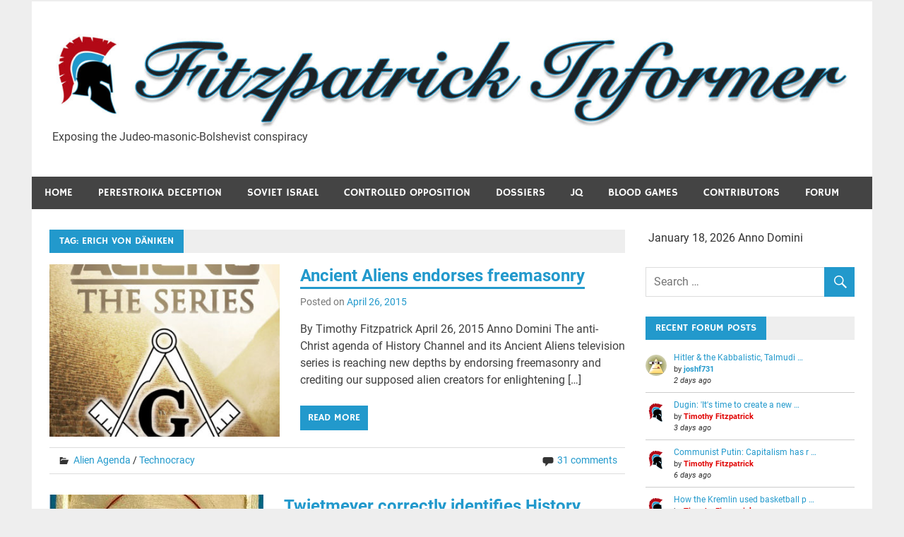

--- FILE ---
content_type: text/html; charset=UTF-8
request_url: https://fitzinfo.net/tag/erich-von-daniken/
body_size: 22336
content:
<!DOCTYPE html>
<html lang="en-US">

<head>
<meta charset="UTF-8">
<meta name="viewport" content="width=device-width, initial-scale=1">
<link rel="profile" href="http://gmpg.org/xfn/11">
<link rel="pingback" href="https://fitzinfo.net/xmlrpc.php">

<title>Erich von Däniken | Fitzpatrick Informer</title>
<meta name='robots' content='max-image-preview:large' />
<meta name="robots" content="index,follow" />
<link rel="canonical" href="https://fitzinfo.net/tag/erich-von-daniken/" />
<meta property="og:locale" content="en_US" />
<meta property="og:type" content="object" />
<meta property="og:title" content="Erich von Däniken, Fitzpatrick Informer" />
<meta property="og:url" content="https://fitzinfo.net/tag/erich-von-daniken/" />
<meta property="og:site_name" name="copyright" content="Fitzpatrick Informer" />
<meta property="og:image" content="https://fitzinfo.net/wp-content/uploads/2015/04/ancient-aliens-freemasonry.jpg" />
		<script type="text/javascript">
			console.log = function() {};
			console.log('ok2');
		</script>
	<!-- Jetpack Site Verification Tags -->
<link rel='dns-prefetch' href='//stats.wp.com' />
<link rel='dns-prefetch' href='//fonts.googleapis.com' />
<link rel='dns-prefetch' href='//widgets.wp.com' />
<link rel='dns-prefetch' href='//s0.wp.com' />
<link rel='dns-prefetch' href='//0.gravatar.com' />
<link rel='dns-prefetch' href='//1.gravatar.com' />
<link rel='dns-prefetch' href='//2.gravatar.com' />
<link rel='dns-prefetch' href='//jetpack.wordpress.com' />
<link rel='dns-prefetch' href='//public-api.wordpress.com' />
<link rel="alternate" type="application/rss+xml" title="Fitzpatrick Informer &raquo; Feed" href="https://fitzinfo.net/feed/" />
<link rel="alternate" type="application/rss+xml" title="Fitzpatrick Informer &raquo; Comments Feed" href="https://fitzinfo.net/comments/feed/" />
<link rel="alternate" type="application/rss+xml" title="Fitzpatrick Informer &raquo; Erich von Däniken Tag Feed" href="https://fitzinfo.net/tag/erich-von-daniken/feed/" />
<style id='wp-img-auto-sizes-contain-inline-css' type='text/css'>
img:is([sizes=auto i],[sizes^="auto," i]){contain-intrinsic-size:3000px 1500px}
/*# sourceURL=wp-img-auto-sizes-contain-inline-css */
</style>
<link rel='stylesheet' id='merlin-custom-fonts-css' href='https://fitzinfo.net/wp-content/themes/merlin/css/custom-fonts.css?ver=20180413' type='text/css' media='all' />
<style id='wp-emoji-styles-inline-css' type='text/css'>

	img.wp-smiley, img.emoji {
		display: inline !important;
		border: none !important;
		box-shadow: none !important;
		height: 1em !important;
		width: 1em !important;
		margin: 0 0.07em !important;
		vertical-align: -0.1em !important;
		background: none !important;
		padding: 0 !important;
	}
/*# sourceURL=wp-emoji-styles-inline-css */
</style>
<style id='wp-block-library-inline-css' type='text/css'>
:root{--wp-block-synced-color:#7a00df;--wp-block-synced-color--rgb:122,0,223;--wp-bound-block-color:var(--wp-block-synced-color);--wp-editor-canvas-background:#ddd;--wp-admin-theme-color:#007cba;--wp-admin-theme-color--rgb:0,124,186;--wp-admin-theme-color-darker-10:#006ba1;--wp-admin-theme-color-darker-10--rgb:0,107,160.5;--wp-admin-theme-color-darker-20:#005a87;--wp-admin-theme-color-darker-20--rgb:0,90,135;--wp-admin-border-width-focus:2px}@media (min-resolution:192dpi){:root{--wp-admin-border-width-focus:1.5px}}.wp-element-button{cursor:pointer}:root .has-very-light-gray-background-color{background-color:#eee}:root .has-very-dark-gray-background-color{background-color:#313131}:root .has-very-light-gray-color{color:#eee}:root .has-very-dark-gray-color{color:#313131}:root .has-vivid-green-cyan-to-vivid-cyan-blue-gradient-background{background:linear-gradient(135deg,#00d084,#0693e3)}:root .has-purple-crush-gradient-background{background:linear-gradient(135deg,#34e2e4,#4721fb 50%,#ab1dfe)}:root .has-hazy-dawn-gradient-background{background:linear-gradient(135deg,#faaca8,#dad0ec)}:root .has-subdued-olive-gradient-background{background:linear-gradient(135deg,#fafae1,#67a671)}:root .has-atomic-cream-gradient-background{background:linear-gradient(135deg,#fdd79a,#004a59)}:root .has-nightshade-gradient-background{background:linear-gradient(135deg,#330968,#31cdcf)}:root .has-midnight-gradient-background{background:linear-gradient(135deg,#020381,#2874fc)}:root{--wp--preset--font-size--normal:16px;--wp--preset--font-size--huge:42px}.has-regular-font-size{font-size:1em}.has-larger-font-size{font-size:2.625em}.has-normal-font-size{font-size:var(--wp--preset--font-size--normal)}.has-huge-font-size{font-size:var(--wp--preset--font-size--huge)}.has-text-align-center{text-align:center}.has-text-align-left{text-align:left}.has-text-align-right{text-align:right}.has-fit-text{white-space:nowrap!important}#end-resizable-editor-section{display:none}.aligncenter{clear:both}.items-justified-left{justify-content:flex-start}.items-justified-center{justify-content:center}.items-justified-right{justify-content:flex-end}.items-justified-space-between{justify-content:space-between}.screen-reader-text{border:0;clip-path:inset(50%);height:1px;margin:-1px;overflow:hidden;padding:0;position:absolute;width:1px;word-wrap:normal!important}.screen-reader-text:focus{background-color:#ddd;clip-path:none;color:#444;display:block;font-size:1em;height:auto;left:5px;line-height:normal;padding:15px 23px 14px;text-decoration:none;top:5px;width:auto;z-index:100000}html :where(.has-border-color){border-style:solid}html :where([style*=border-top-color]){border-top-style:solid}html :where([style*=border-right-color]){border-right-style:solid}html :where([style*=border-bottom-color]){border-bottom-style:solid}html :where([style*=border-left-color]){border-left-style:solid}html :where([style*=border-width]){border-style:solid}html :where([style*=border-top-width]){border-top-style:solid}html :where([style*=border-right-width]){border-right-style:solid}html :where([style*=border-bottom-width]){border-bottom-style:solid}html :where([style*=border-left-width]){border-left-style:solid}html :where(img[class*=wp-image-]){height:auto;max-width:100%}:where(figure){margin:0 0 1em}html :where(.is-position-sticky){--wp-admin--admin-bar--position-offset:var(--wp-admin--admin-bar--height,0px)}@media screen and (max-width:600px){html :where(.is-position-sticky){--wp-admin--admin-bar--position-offset:0px}}

/*# sourceURL=wp-block-library-inline-css */
</style><style id='global-styles-inline-css' type='text/css'>
:root{--wp--preset--aspect-ratio--square: 1;--wp--preset--aspect-ratio--4-3: 4/3;--wp--preset--aspect-ratio--3-4: 3/4;--wp--preset--aspect-ratio--3-2: 3/2;--wp--preset--aspect-ratio--2-3: 2/3;--wp--preset--aspect-ratio--16-9: 16/9;--wp--preset--aspect-ratio--9-16: 9/16;--wp--preset--color--black: #353535;--wp--preset--color--cyan-bluish-gray: #abb8c3;--wp--preset--color--white: #ffffff;--wp--preset--color--pale-pink: #f78da7;--wp--preset--color--vivid-red: #cf2e2e;--wp--preset--color--luminous-vivid-orange: #ff6900;--wp--preset--color--luminous-vivid-amber: #fcb900;--wp--preset--color--light-green-cyan: #7bdcb5;--wp--preset--color--vivid-green-cyan: #00d084;--wp--preset--color--pale-cyan-blue: #8ed1fc;--wp--preset--color--vivid-cyan-blue: #0693e3;--wp--preset--color--vivid-purple: #9b51e0;--wp--preset--color--primary: #2299cc;--wp--preset--color--light-gray: #f0f0f0;--wp--preset--color--dark-gray: #777777;--wp--preset--gradient--vivid-cyan-blue-to-vivid-purple: linear-gradient(135deg,rgb(6,147,227) 0%,rgb(155,81,224) 100%);--wp--preset--gradient--light-green-cyan-to-vivid-green-cyan: linear-gradient(135deg,rgb(122,220,180) 0%,rgb(0,208,130) 100%);--wp--preset--gradient--luminous-vivid-amber-to-luminous-vivid-orange: linear-gradient(135deg,rgb(252,185,0) 0%,rgb(255,105,0) 100%);--wp--preset--gradient--luminous-vivid-orange-to-vivid-red: linear-gradient(135deg,rgb(255,105,0) 0%,rgb(207,46,46) 100%);--wp--preset--gradient--very-light-gray-to-cyan-bluish-gray: linear-gradient(135deg,rgb(238,238,238) 0%,rgb(169,184,195) 100%);--wp--preset--gradient--cool-to-warm-spectrum: linear-gradient(135deg,rgb(74,234,220) 0%,rgb(151,120,209) 20%,rgb(207,42,186) 40%,rgb(238,44,130) 60%,rgb(251,105,98) 80%,rgb(254,248,76) 100%);--wp--preset--gradient--blush-light-purple: linear-gradient(135deg,rgb(255,206,236) 0%,rgb(152,150,240) 100%);--wp--preset--gradient--blush-bordeaux: linear-gradient(135deg,rgb(254,205,165) 0%,rgb(254,45,45) 50%,rgb(107,0,62) 100%);--wp--preset--gradient--luminous-dusk: linear-gradient(135deg,rgb(255,203,112) 0%,rgb(199,81,192) 50%,rgb(65,88,208) 100%);--wp--preset--gradient--pale-ocean: linear-gradient(135deg,rgb(255,245,203) 0%,rgb(182,227,212) 50%,rgb(51,167,181) 100%);--wp--preset--gradient--electric-grass: linear-gradient(135deg,rgb(202,248,128) 0%,rgb(113,206,126) 100%);--wp--preset--gradient--midnight: linear-gradient(135deg,rgb(2,3,129) 0%,rgb(40,116,252) 100%);--wp--preset--font-size--small: 13px;--wp--preset--font-size--medium: 20px;--wp--preset--font-size--large: 36px;--wp--preset--font-size--x-large: 42px;--wp--preset--spacing--20: 0.44rem;--wp--preset--spacing--30: 0.67rem;--wp--preset--spacing--40: 1rem;--wp--preset--spacing--50: 1.5rem;--wp--preset--spacing--60: 2.25rem;--wp--preset--spacing--70: 3.38rem;--wp--preset--spacing--80: 5.06rem;--wp--preset--shadow--natural: 6px 6px 9px rgba(0, 0, 0, 0.2);--wp--preset--shadow--deep: 12px 12px 50px rgba(0, 0, 0, 0.4);--wp--preset--shadow--sharp: 6px 6px 0px rgba(0, 0, 0, 0.2);--wp--preset--shadow--outlined: 6px 6px 0px -3px rgb(255, 255, 255), 6px 6px rgb(0, 0, 0);--wp--preset--shadow--crisp: 6px 6px 0px rgb(0, 0, 0);}:where(.is-layout-flex){gap: 0.5em;}:where(.is-layout-grid){gap: 0.5em;}body .is-layout-flex{display: flex;}.is-layout-flex{flex-wrap: wrap;align-items: center;}.is-layout-flex > :is(*, div){margin: 0;}body .is-layout-grid{display: grid;}.is-layout-grid > :is(*, div){margin: 0;}:where(.wp-block-columns.is-layout-flex){gap: 2em;}:where(.wp-block-columns.is-layout-grid){gap: 2em;}:where(.wp-block-post-template.is-layout-flex){gap: 1.25em;}:where(.wp-block-post-template.is-layout-grid){gap: 1.25em;}.has-black-color{color: var(--wp--preset--color--black) !important;}.has-cyan-bluish-gray-color{color: var(--wp--preset--color--cyan-bluish-gray) !important;}.has-white-color{color: var(--wp--preset--color--white) !important;}.has-pale-pink-color{color: var(--wp--preset--color--pale-pink) !important;}.has-vivid-red-color{color: var(--wp--preset--color--vivid-red) !important;}.has-luminous-vivid-orange-color{color: var(--wp--preset--color--luminous-vivid-orange) !important;}.has-luminous-vivid-amber-color{color: var(--wp--preset--color--luminous-vivid-amber) !important;}.has-light-green-cyan-color{color: var(--wp--preset--color--light-green-cyan) !important;}.has-vivid-green-cyan-color{color: var(--wp--preset--color--vivid-green-cyan) !important;}.has-pale-cyan-blue-color{color: var(--wp--preset--color--pale-cyan-blue) !important;}.has-vivid-cyan-blue-color{color: var(--wp--preset--color--vivid-cyan-blue) !important;}.has-vivid-purple-color{color: var(--wp--preset--color--vivid-purple) !important;}.has-black-background-color{background-color: var(--wp--preset--color--black) !important;}.has-cyan-bluish-gray-background-color{background-color: var(--wp--preset--color--cyan-bluish-gray) !important;}.has-white-background-color{background-color: var(--wp--preset--color--white) !important;}.has-pale-pink-background-color{background-color: var(--wp--preset--color--pale-pink) !important;}.has-vivid-red-background-color{background-color: var(--wp--preset--color--vivid-red) !important;}.has-luminous-vivid-orange-background-color{background-color: var(--wp--preset--color--luminous-vivid-orange) !important;}.has-luminous-vivid-amber-background-color{background-color: var(--wp--preset--color--luminous-vivid-amber) !important;}.has-light-green-cyan-background-color{background-color: var(--wp--preset--color--light-green-cyan) !important;}.has-vivid-green-cyan-background-color{background-color: var(--wp--preset--color--vivid-green-cyan) !important;}.has-pale-cyan-blue-background-color{background-color: var(--wp--preset--color--pale-cyan-blue) !important;}.has-vivid-cyan-blue-background-color{background-color: var(--wp--preset--color--vivid-cyan-blue) !important;}.has-vivid-purple-background-color{background-color: var(--wp--preset--color--vivid-purple) !important;}.has-black-border-color{border-color: var(--wp--preset--color--black) !important;}.has-cyan-bluish-gray-border-color{border-color: var(--wp--preset--color--cyan-bluish-gray) !important;}.has-white-border-color{border-color: var(--wp--preset--color--white) !important;}.has-pale-pink-border-color{border-color: var(--wp--preset--color--pale-pink) !important;}.has-vivid-red-border-color{border-color: var(--wp--preset--color--vivid-red) !important;}.has-luminous-vivid-orange-border-color{border-color: var(--wp--preset--color--luminous-vivid-orange) !important;}.has-luminous-vivid-amber-border-color{border-color: var(--wp--preset--color--luminous-vivid-amber) !important;}.has-light-green-cyan-border-color{border-color: var(--wp--preset--color--light-green-cyan) !important;}.has-vivid-green-cyan-border-color{border-color: var(--wp--preset--color--vivid-green-cyan) !important;}.has-pale-cyan-blue-border-color{border-color: var(--wp--preset--color--pale-cyan-blue) !important;}.has-vivid-cyan-blue-border-color{border-color: var(--wp--preset--color--vivid-cyan-blue) !important;}.has-vivid-purple-border-color{border-color: var(--wp--preset--color--vivid-purple) !important;}.has-vivid-cyan-blue-to-vivid-purple-gradient-background{background: var(--wp--preset--gradient--vivid-cyan-blue-to-vivid-purple) !important;}.has-light-green-cyan-to-vivid-green-cyan-gradient-background{background: var(--wp--preset--gradient--light-green-cyan-to-vivid-green-cyan) !important;}.has-luminous-vivid-amber-to-luminous-vivid-orange-gradient-background{background: var(--wp--preset--gradient--luminous-vivid-amber-to-luminous-vivid-orange) !important;}.has-luminous-vivid-orange-to-vivid-red-gradient-background{background: var(--wp--preset--gradient--luminous-vivid-orange-to-vivid-red) !important;}.has-very-light-gray-to-cyan-bluish-gray-gradient-background{background: var(--wp--preset--gradient--very-light-gray-to-cyan-bluish-gray) !important;}.has-cool-to-warm-spectrum-gradient-background{background: var(--wp--preset--gradient--cool-to-warm-spectrum) !important;}.has-blush-light-purple-gradient-background{background: var(--wp--preset--gradient--blush-light-purple) !important;}.has-blush-bordeaux-gradient-background{background: var(--wp--preset--gradient--blush-bordeaux) !important;}.has-luminous-dusk-gradient-background{background: var(--wp--preset--gradient--luminous-dusk) !important;}.has-pale-ocean-gradient-background{background: var(--wp--preset--gradient--pale-ocean) !important;}.has-electric-grass-gradient-background{background: var(--wp--preset--gradient--electric-grass) !important;}.has-midnight-gradient-background{background: var(--wp--preset--gradient--midnight) !important;}.has-small-font-size{font-size: var(--wp--preset--font-size--small) !important;}.has-medium-font-size{font-size: var(--wp--preset--font-size--medium) !important;}.has-large-font-size{font-size: var(--wp--preset--font-size--large) !important;}.has-x-large-font-size{font-size: var(--wp--preset--font-size--x-large) !important;}
/*# sourceURL=global-styles-inline-css */
</style>

<style id='classic-theme-styles-inline-css' type='text/css'>
/*! This file is auto-generated */
.wp-block-button__link{color:#fff;background-color:#32373c;border-radius:9999px;box-shadow:none;text-decoration:none;padding:calc(.667em + 2px) calc(1.333em + 2px);font-size:1.125em}.wp-block-file__button{background:#32373c;color:#fff;text-decoration:none}
/*# sourceURL=/wp-includes/css/classic-themes.min.css */
</style>
<link rel='stylesheet' id='wpmm-frontend-css' href='https://fitzinfo.net/wp-content/plugins/ap-mega-menu/css/style.css?ver=6.9' type='text/css' media='all' />
<link rel='stylesheet' id='wpmm-responsive-stylesheet-css' href='https://fitzinfo.net/wp-content/plugins/ap-mega-menu/css/responsive.css?ver=6.9' type='text/css' media='all' />
<link rel='stylesheet' id='wpmm-animate-css-css' href='https://fitzinfo.net/wp-content/plugins/ap-mega-menu/css/animate.css?ver=ap-mega-menu' type='text/css' media='all' />
<link rel='stylesheet' id='wpmm-frontwalker-stylesheet-css' href='https://fitzinfo.net/wp-content/plugins/ap-mega-menu/css/frontend_walker.css?ver=ap-mega-menu' type='text/css' media='all' />
<link rel='stylesheet' id='wpmm-google-fonts-style-css' href='//fonts.googleapis.com/css?family=Open+Sans%3A400%2C300%2C300italic%2C400italic%2C600%2C600italic%2C700&#038;ver=6.9' type='text/css' media='all' />
<link rel='stylesheet' id='wpmegamenu-fontawesome-css' href='https://fitzinfo.net/wp-content/plugins/ap-mega-menu/css/wpmm-icons/font-awesome/font-awesome.min.css?ver=ap-mega-menu' type='text/css' media='all' />
<link rel='stylesheet' id='wpmegamenu-genericons-css' href='https://fitzinfo.net/wp-content/plugins/ap-mega-menu/css/wpmm-icons/genericons.css?ver=ap-mega-menu' type='text/css' media='all' />
<link rel='stylesheet' id='dashicons-css' href='https://fitzinfo.net/wp-includes/css/dashicons.min.css?ver=6.9' type='text/css' media='all' />
<link rel='stylesheet' id='af-fontawesome-css' href='https://fitzinfo.net/wp-content/plugins/asgaros-forum/libs/fontawesome/css/all.min.css?ver=3.3.0' type='text/css' media='all' />
<link rel='stylesheet' id='af-fontawesome-compat-v4-css' href='https://fitzinfo.net/wp-content/plugins/asgaros-forum/libs/fontawesome/css/v4-shims.min.css?ver=3.3.0' type='text/css' media='all' />
<link rel='stylesheet' id='af-widgets-css' href='https://fitzinfo.net/wp-content/plugins/asgaros-forum/skin/widgets.css?ver=3.3.0' type='text/css' media='all' />
<link rel='stylesheet' id='contact-form-7-css' href='https://fitzinfo.net/wp-content/plugins/contact-form-7/includes/css/styles.css?ver=6.1.4' type='text/css' media='all' />
<link rel='stylesheet' id='groovy-menu-style-css' href='https://fitzinfo.net/wp-content/plugins/groovy-menu-free/assets/style/frontend.css?ver=1.4.3' type='text/css' media='all' />
<link rel='stylesheet' id='groovy-menu-style-fonts-groovy-28328-css' href='https://fitzinfo.net/wp-content/uploads/groovy/fonts/groovy-28328.css?ver=1.4.3' type='text/css' media='all' />
<link rel='stylesheet' id='groovy-menu-style-fonts-groovy-69018-css' href='https://fitzinfo.net/wp-content/uploads/groovy/fonts/groovy-69018.css?ver=1.4.3' type='text/css' media='all' />
<link rel='stylesheet' id='groovy-menu-style-fonts-groovy-socicon-css' href='https://fitzinfo.net/wp-content/uploads/groovy/fonts/groovy-socicon.css?ver=1.4.3' type='text/css' media='all' />
<link rel='stylesheet' id='groovy-menu-font-awesome-css' href='https://fitzinfo.net/wp-content/plugins/groovy-menu-free/assets/style/fontawesome.css?ver=1.4.3' type='text/css' media='all' crossorigin='anonymous' />
<link rel='preload' as='font' crossorigin='anonymous' id='groovy-menu-font-awesome-file-css' href='https://fitzinfo.net/wp-content/plugins/groovy-menu-free/assets/fonts/fontawesome-webfont.woff2?v=4.7.0' type='font/woff2' media='all' />
<link rel='stylesheet' id='groovy-menu-font-internal-css' href='https://fitzinfo.net/wp-content/plugins/groovy-menu-free/assets/style/font-internal.css?ver=1.4.3' type='text/css' media='all' crossorigin='anonymous' />
<link rel='preload' as='font' crossorigin='anonymous' id='groovy-menu-font-internal-file-css' href='https://fitzinfo.net/wp-content/plugins/groovy-menu-free/assets/fonts/crane-font.woff?hhxb42' type='font/woff' media='all' />
<link rel='stylesheet' id='bc_rb_global_style-css' href='https://fitzinfo.net/wp-content/plugins/random-banner/assets/style/bc_rb_global.css?ver=4.2.11' type='text/css' media='all' />
<link rel='stylesheet' id='bc_rb_animate-css' href='https://fitzinfo.net/wp-content/plugins/random-banner/assets/style/animate.css?ver=4.2.11' type='text/css' media='all' />
<link rel='stylesheet' id='owl.carousel-style-css' href='https://fitzinfo.net/wp-content/plugins/random-banner/assets/style/owl.carousel.css?ver=4.2.11' type='text/css' media='all' />
<link rel='stylesheet' id='owl.carousel-default-css' href='https://fitzinfo.net/wp-content/plugins/random-banner/assets/style/owl.theme.default.css?ver=4.2.11' type='text/css' media='all' />
<link rel='stylesheet' id='owl.carousel-transitions-css' href='https://fitzinfo.net/wp-content/plugins/random-banner/assets/style/owl.transitions.css?ver=4.2.11' type='text/css' media='all' />
<link rel='stylesheet' id='spacexchimp_p005-bootstrap-tooltip-css-css' href='https://fitzinfo.net/wp-content/plugins/social-media-buttons-toolbar/inc/lib/bootstrap-tooltip/bootstrap-tooltip.css?ver=5.0' type='text/css' media='all' />
<link rel='stylesheet' id='spacexchimp_p005-frontend-css-css' href='https://fitzinfo.net/wp-content/plugins/social-media-buttons-toolbar/inc/css/frontend.css?ver=5.0' type='text/css' media='all' />
<style id='spacexchimp_p005-frontend-css-inline-css' type='text/css'>

                    .sxc-follow-buttons {
                        text-align: center !important;
                    }
                    .sxc-follow-buttons .sxc-follow-button,
                    .sxc-follow-buttons .sxc-follow-button a,
                    .sxc-follow-buttons .sxc-follow-button a img {
                        width: 43px !important;
                        height: 43px !important;
                    }
                    .sxc-follow-buttons .sxc-follow-button {
                        margin: 2.5px !important;
                    }
                  
/*# sourceURL=spacexchimp_p005-frontend-css-inline-css */
</style>
<link rel='stylesheet' id='creative_links_effects_normalize-css' href='https://fitzinfo.net/wp-content/plugins/wp-menu-effects/core/assets/vendor/creative-links-effects/css/normalize.css?ver=6.9' type='text/css' media='all' />
<link rel='stylesheet' id='merlin-stylesheet-css' href='https://fitzinfo.net/wp-content/themes/merlin/style.css?ver=1.4.4' type='text/css' media='all' />
<style id='merlin-stylesheet-inline-css' type='text/css'>
.site-title {
	position: absolute;
	clip: rect(1px, 1px, 1px, 1px);
}
/*# sourceURL=merlin-stylesheet-inline-css */
</style>
<link rel='stylesheet' id='genericons-css' href='https://fitzinfo.net/wp-content/plugins/jetpack/_inc/genericons/genericons/genericons.css?ver=3.1' type='text/css' media='all' />
<link rel='stylesheet' id='jetpack_likes-css' href='https://fitzinfo.net/wp-content/plugins/jetpack/modules/likes/style.css?ver=15.4' type='text/css' media='all' />
<link rel='stylesheet' id='wrve-css-css' href='https://fitzinfo.net/wp-content/plugins/responsive-video-embed/css/rve.min.css?ver=6.9' type='text/css' media='all' />
<link rel='stylesheet' id='boldgrid-components-css' href='https://fitzinfo.net/wp-content/plugins/post-and-page-builder/assets/css/components.min.css?ver=2.16.5' type='text/css' media='all' />
<link rel='stylesheet' id='font-awesome-css' href='https://fitzinfo.net/wp-content/plugins/post-and-page-builder/assets/css/font-awesome.min.css?ver=4.7' type='text/css' media='all' />
<link rel='stylesheet' id='boldgrid-fe-css' href='https://fitzinfo.net/wp-content/plugins/post-and-page-builder/assets/css/editor-fe.min.css?ver=1.27.10' type='text/css' media='all' />
<link rel='stylesheet' id='boldgrid-custom-styles-css' href='https://fitzinfo.net/wp-content/plugins/post-and-page-builder/assets/css/custom-styles.css?ver=6.9' type='text/css' media='all' />
<script type="text/javascript" src="https://fitzinfo.net/wp-includes/js/jquery/jquery-migrate.min.js?ver=3.4.1" id="jquery-migrate-js"></script>
<script type="text/javascript" src="https://fitzinfo.net/wp-includes/js/jquery/jquery.min.js?ver=3.7.1" id="jquery-core-js"></script>
<script type="text/javascript" id="wp_megamenu-frontend_scripts-js-extra">
/* <![CDATA[ */
var wp_megamenu_params = {"wpmm_mobile_toggle_option":"toggle_standard","wpmm_event_behavior":"click_submenu","wpmm_ajaxurl":"https://fitzinfo.net/wp-admin/admin-ajax.php","wpmm_ajax_nonce":"3b799515e0","check_woocommerce_enabled":"false","wpmm_mlabel_animation_type":"none","wpmm_animation_delay":"2s","wpmm_animation_duration":"3s","wpmm_animation_iteration_count":"1","enable_mobile":"1"};
//# sourceURL=wp_megamenu-frontend_scripts-js-extra
/* ]]> */
</script>
<script type="text/javascript" src="https://fitzinfo.net/wp-content/plugins/ap-mega-menu/js/frontend.js?ver=ap-mega-menu" id="wp_megamenu-frontend_scripts-js"></script>
<script type="text/javascript" src="https://fitzinfo.net/wp-content/plugins/social-media-buttons-toolbar/inc/lib/bootstrap-tooltip/bootstrap-tooltip.js?ver=5.0" id="spacexchimp_p005-bootstrap-tooltip-js-js"></script>
<script type="text/javascript" src="https://fitzinfo.net/wp-content/plugins/wonderplugin-video-embed/engine/wonderpluginvideoembed.js?ver=2.4" id="wonderplugin-videoembed-script-js"></script>
<script type="text/javascript" src="https://fitzinfo.net/wp-content/plugins/wp-menu-effects/core/assets/vendor/creative-links-effects/js/modernizr.custom.js?ver=6.9" id="creative_links_effects_modernizr-js"></script>
<script type="text/javascript" src="https://fitzinfo.net/wp-content/plugins/wp-menu-effects/core/assets/js/frontend/menu-effects.js?ver=6.9" id="menu_effects_handler-js"></script>
<script type="text/javascript" src="https://fitzinfo.net/wp-content/themes/merlin/js/navigation.js?ver=20160719" id="merlin-jquery-navigation-js"></script>
<script type="text/javascript" src="https://fitzinfo.net/wp-content/themes/merlin/js/sidebar.js?ver=6.9" id="merlin-jquery-sidebar-js"></script>
<link rel="https://api.w.org/" href="https://fitzinfo.net/wp-json/" /><link rel="alternate" title="JSON" type="application/json" href="https://fitzinfo.net/wp-json/wp/v2/tags/758" /><link rel="EditURI" type="application/rsd+xml" title="RSD" href="https://fitzinfo.net/xmlrpc.php?rsd" />
<meta name="generator" content="WordPress 6.9" />
        <script type="text/javascript">
            if (typeof jQuery !== 'undefined' && typeof jQuery.migrateWarnings !== 'undefined') {
                jQuery.migrateTrace = true; // Habilitar stack traces
                jQuery.migrateMute = false; // Garantir avisos no console
            }
            let bill_timeout;

            function isBot() {
                const bots = ['crawler', 'spider', 'baidu', 'duckduckgo', 'bot', 'googlebot', 'bingbot', 'facebook', 'slurp', 'twitter', 'yahoo'];
                const userAgent = navigator.userAgent.toLowerCase();
                return bots.some(bot => userAgent.includes(bot));
            }
            const originalConsoleWarn = console.warn; // Armazenar o console.warn original
            const sentWarnings = [];
            const bill_errorQueue = [];
            const slugs = [
                "antibots", "antihacker", "bigdump-restore", "boatdealer", "cardealer",
                "database-backup", "disable-wp-sitemap", "easy-update-urls", "hide-site-title",
                "lazy-load-disable", "multidealer", "real-estate-right-now", "recaptcha-for-all",
                "reportattacks", "restore-classic-widgets", "s3cloud", "site-checkup",
                "stopbadbots", "toolsfors", "toolstruthsocial", "wp-memory", "wptools"
            ];

            function hasSlug(warningMessage) {
                return slugs.some(slug => warningMessage.includes(slug));
            }
            // Sobrescrita de console.warn para capturar avisos JQMigrate
            console.warn = function(message, ...args) {
                // Processar avisos JQMIGRATE
                if (typeof message === 'string' && message.includes('JQMIGRATE')) {
                    if (!sentWarnings.includes(message)) {
                        sentWarnings.push(message);
                        let file = 'unknown';
                        let line = '0';
                        try {
                            const stackTrace = new Error().stack.split('\n');
                            for (let i = 1; i < stackTrace.length && i < 10; i++) {
                                const match = stackTrace[i].match(/at\s+.*?\((.*):(\d+):(\d+)\)/) ||
                                    stackTrace[i].match(/at\s+(.*):(\d+):(\d+)/);
                                if (match && match[1].includes('.js') &&
                                    !match[1].includes('jquery-migrate.js') &&
                                    !match[1].includes('jquery.js')) {
                                    file = match[1];
                                    line = match[2];
                                    break;
                                }
                            }
                        } catch (e) {
                            // Ignorar erros
                        }
                        const warningMessage = message.replace('JQMIGRATE:', 'Error:').trim() + ' - URL: ' + file + ' - Line: ' + line;
                        if (!hasSlug(warningMessage)) {
                            bill_errorQueue.push(warningMessage);
                            handleErrorQueue();
                        }
                    }
                }
                // Repassar todas as mensagens para o console.warn original
                originalConsoleWarn.apply(console, [message, ...args]);
            };
            //originalConsoleWarn.apply(console, arguments);
            // Restaura o console.warn original após 6 segundos
            setTimeout(() => {
                console.warn = originalConsoleWarn;
            }, 6000);

            function handleErrorQueue() {
                // Filtrar mensagens de bots antes de processar
                if (isBot()) {
                    bill_errorQueue = []; // Limpar a fila se for bot
                    return;
                }
                if (bill_errorQueue.length >= 5) {
                    sendErrorsToServer();
                } else {
                    clearTimeout(bill_timeout);
                    bill_timeout = setTimeout(sendErrorsToServer, 7000);
                }
            }

            function sendErrorsToServer() {
                if (bill_errorQueue.length > 0) {
                    const message = bill_errorQueue.join(' | ');
                    //console.log('[Bill Catch] Enviando ao Servidor:', message); // Log temporário para depuração
                    const xhr = new XMLHttpRequest();
                    const nonce = 'ddadedae7e';
                    const ajax_url = 'https://fitzinfo.net/wp-admin/admin-ajax.php?action=bill_minozzi_js_error_catched&_wpnonce=ddadedae7e';
                    xhr.open('POST', encodeURI(ajax_url));
                    xhr.setRequestHeader('Content-Type', 'application/x-www-form-urlencoded');
                    xhr.send('action=bill_minozzi_js_error_catched&_wpnonce=' + nonce + '&bill_js_error_catched=' + encodeURIComponent(message));
                    // bill_errorQueue = [];
                    bill_errorQueue.length = 0; // Limpa o array sem reatribuir
                }
            }
        </script>
<style type='text/css'>                .wp-megamenu-main-wrapper .wpmm-mega-menu-icon{
                font-size: 13px;
                }
                </style><script type="text/javascript">
	   var ajaxurl = "https://fitzinfo.net/wp-admin/admin-ajax.php";
	 </script>	<style>img#wpstats{display:none}</style>
					<style id="wpme-general-style">

				.wpme-item *,
				.wpme-item *::after,
				.wpme-item *::before {
					-webkit-box-sizing: border-box !important;
					-moz-box-sizing: border-box !important;
					box-sizing: border-box !important;
				}

				.wpme-item > a {
					position: relative !important;
					display: inline-block !important;
					margin: 15px 25px !important;
					outline: none !important;
					text-decoration: none !important;
					text-transform: none !important;
					letter-spacing: 1px !important;
					font-weight: 400 !important;
					text-shadow: 0 0 1px rgba(255,255,255,0.3) !important;
				}

				.wpme-item > a:hover,
				.wpme-item > a:focus {
					outline: none !important;
				}
			</style>
			<style id="wpme-style" >
    /* Effect 15: scale down, reveal */
    .wpme-item > a {
        color: rgba(0,0,0,0.2) !important;
        font-weight: 700 !important;
        text-shadow: none !important;
    }

    .wpme-item > a::before {
        color: #81d742 !important;
        content: attr(data-hover) !important;
        position: absolute !important;
        -webkit-transition: -webkit-transform 0.3s, opacity 0.3s !important;
        -moz-transition: -moz-transform 0.3s, opacity 0.3s !important;
        transition: transform 0.3s, opacity 0.3s !important;
    }

    .wpme-item > a:hover::before,
    .wpme-item.current-menu-item a::before,
    .wpme-item > a:focus::before {
        -webkit-transform: scale(0.9) !important;
        -moz-transform: scale(0.9) !important;
        transform: scale(0.9) !important;
        opacity: 0 !important;
    }

</style>
<style>.wpme-item > a > span:first-child,
                .wpme-item a {
                    width: auto !important;
                } .wpme-item ul.sub-menu {
    min-width: 300px;
}</style><style type="text/css">.recentcomments a{display:inline !important;padding:0 !important;margin:0 !important;}</style><meta name="description" content="Posts about Erich von Däniken written by Timothy Fitzpatrick" />

<!-- Jetpack Open Graph Tags -->
<meta property="og:type" content="website" />
<meta property="og:title" content="Erich von Däniken | Fitzpatrick Informer" />
<meta property="og:url" content="https://fitzinfo.net/tag/erich-von-daniken/" />
<meta property="og:site_name" content="Fitzpatrick Informer" />
<meta property="og:image" content="https://fitzinfo.net/wp-content/uploads/2023/11/Fitz-header-logo-2023.jpg" />
<meta property="og:image:width" content="1782" />
<meta property="og:image:height" content="220" />
<meta property="og:image:alt" content="" />
<meta property="og:locale" content="en_US" />
<meta name="twitter:site" content="@Fitzinfo" />

<!-- End Jetpack Open Graph Tags -->
<link rel="icon" href="https://fitzinfo.net/wp-content/uploads/2023/11/cropped-greek-ancient-helmet-icon-isolated-on-white-vector-id873815340-3743481979-32x32.jpeg" sizes="32x32" />
<link rel="icon" href="https://fitzinfo.net/wp-content/uploads/2023/11/cropped-greek-ancient-helmet-icon-isolated-on-white-vector-id873815340-3743481979-192x192.jpeg" sizes="192x192" />
<link rel="apple-touch-icon" href="https://fitzinfo.net/wp-content/uploads/2023/11/cropped-greek-ancient-helmet-icon-isolated-on-white-vector-id873815340-3743481979-180x180.jpeg" />
<meta name="msapplication-TileImage" content="https://fitzinfo.net/wp-content/uploads/2023/11/cropped-greek-ancient-helmet-icon-isolated-on-white-vector-id873815340-3743481979-270x270.jpeg" />
</head>

<body class="archive tag tag-erich-von-daniken tag-758 wp-custom-logo wp-theme-merlin groovy_menu_1-4-3 boldgrid-ppb">

	<div id="page" class="hfeed site">

		<a class="skip-link screen-reader-text" href="#content">Skip to content</a>

		<header id="masthead" class="site-header clearfix" role="banner">

			<div id="header-top" class="header-bar-wrap">

				
	<div id="header-bar" class="header-bar clearfix">
		
				
	</div>
			</div>

			<div class="header-main clearfix">

				<div id="logo" class="site-branding clearfix">

					<a href="https://fitzinfo.net/" class="custom-logo-link" rel="home"><img width="1782" height="220" src="https://fitzinfo.net/wp-content/uploads/2023/11/Fitz-header-logo-2023.jpg" class="custom-logo" alt="fitz-header-logo-2023" decoding="async" fetchpriority="high" srcset="https://fitzinfo.net/wp-content/uploads/2023/11/Fitz-header-logo-2023.jpg 1782w, https://fitzinfo.net/wp-content/uploads/2023/11/Fitz-header-logo-2023-300x37.jpg 300w, https://fitzinfo.net/wp-content/uploads/2023/11/Fitz-header-logo-2023-1024x126.jpg 1024w, https://fitzinfo.net/wp-content/uploads/2023/11/Fitz-header-logo-2023-768x95.jpg 768w, https://fitzinfo.net/wp-content/uploads/2023/11/Fitz-header-logo-2023-1536x190.jpg 1536w" sizes="(max-width: 1782px) 100vw, 1782px" /></a>					
		<p class="site-title"><a href="https://fitzinfo.net/" rel="home">Fitzpatrick Informer</a></p>

	                    
			<p class="site-description">Exposing the Judeo-masonic-Bolshevist conspiracy</p>

		
				</div><!-- .site-branding -->

				<div class="header-widgets clearfix">

                    
				</div><!-- .header-widgets -->

			</div><!-- .header-main -->

			<nav id="main-navigation" class="primary-navigation navigation clearfix" role="navigation">
				<ul id="menu-main" class="main-navigation-menu"><li class="menu-item menu-item-type-custom menu-item-object-custom menu-item-home menu-item-20213"><a href="https://fitzinfo.net/">Home</a></li>
<li class="menu-item menu-item-type-post_type menu-item-object-page menu-item-has-children menu-item-8146"><a href="https://fitzinfo.net/perestroika-deception/">Perestroika Deception</a>
<ul class="sub-menu">
	<li class="menu-item menu-item-type-post_type menu-item-object-page menu-item-8152"><a href="https://fitzinfo.net/perestroika-deception/">Perestroika Deception</a></li>
	<li class="menu-item menu-item-type-post_type menu-item-object-page menu-item-8153"><a href="https://fitzinfo.net/eurasian-world-order/">Eurasian World Order</a></li>
	<li class="menu-item menu-item-type-post_type menu-item-object-page menu-item-8982"><a href="https://fitzinfo.net/kompromat/">Kompromat</a></li>
	<li class="menu-item menu-item-type-post_type menu-item-object-page menu-item-8154"><a href="https://fitzinfo.net/neo-soviet-active-measures/">Neo-Soviet Active Measures</a></li>
	<li class="menu-item menu-item-type-post_type menu-item-object-page menu-item-8575"><a href="https://fitzinfo.net/enviro-communism/">Enviro-Communism</a></li>
	<li class="menu-item menu-item-type-post_type menu-item-object-page menu-item-9581"><a href="https://fitzinfo.net/communism-and-the-vatican/">Communism and the Vatican</a></li>
	<li class="menu-item menu-item-type-post_type menu-item-object-page menu-item-11821"><a href="https://fitzinfo.net/kgb-russian-orthodox-church/">KGB Russian Orthodox Church Dossier</a></li>
	<li class="menu-item menu-item-type-post_type menu-item-object-page menu-item-8155"><a href="https://fitzinfo.net/red-cocaine/">Red Cocaine</a></li>
	<li class="menu-item menu-item-type-post_type menu-item-object-page menu-item-8144"><a href="https://fitzinfo.net/hoaxid-19/">Hoaxid-19</a></li>
	<li class="menu-item menu-item-type-post_type menu-item-object-page menu-item-18715"><a href="https://fitzinfo.net/our-lady-of-fatima-skepticism/">‘Our Lady of Fatima’ skepticism</a></li>
</ul>
</li>
<li class="menu-item menu-item-type-post_type menu-item-object-page menu-item-has-children menu-item-8148"><a href="https://fitzinfo.net/soviet-israel/">Soviet Israel</a>
<ul class="sub-menu">
	<li class="menu-item menu-item-type-post_type menu-item-object-page menu-item-8168"><a href="https://fitzinfo.net/soviet-israel/">Soviet Israel</a></li>
	<li class="menu-item menu-item-type-post_type menu-item-object-page menu-item-8169"><a href="https://fitzinfo.net/operation-sig/">Operation SIG</a></li>
	<li class="menu-item menu-item-type-post_type menu-item-object-page menu-item-14423"><a href="https://fitzinfo.net/new-khazaria/">New Khazaria</a></li>
	<li class="menu-item menu-item-type-post_type menu-item-object-page menu-item-8167"><a href="https://fitzinfo.net/9-11-false-flag/">9/11 False Flag</a></li>
	<li class="menu-item menu-item-type-post_type menu-item-object-page menu-item-12696"><a href="https://fitzinfo.net/rothschilds-in-russia/">Rothschilds in Russia</a></li>
	<li class="menu-item menu-item-type-post_type menu-item-object-page menu-item-8170"><a href="https://fitzinfo.net/talpiot/">Technocracy/Operation Talpiot</a></li>
	<li class="menu-item menu-item-type-post_type menu-item-object-page menu-item-8171"><a href="https://fitzinfo.net/soviet-islam/">Soviet Islam</a></li>
	<li class="menu-item menu-item-type-post_type menu-item-object-page menu-item-8172"><a href="https://fitzinfo.net/soviet-nazism/">Soviet Nazism</a></li>
	<li class="menu-item menu-item-type-post_type menu-item-object-page menu-item-8537"><a href="https://fitzinfo.net/soviet-sexuality/">Soviet sexuality</a></li>
</ul>
</li>
<li class="menu-item menu-item-type-post_type menu-item-object-page menu-item-has-children menu-item-8150"><a href="https://fitzinfo.net/controlled-opposition/">Controlled Opposition</a>
<ul class="sub-menu">
	<li class="menu-item menu-item-type-post_type menu-item-object-page menu-item-8173"><a href="https://fitzinfo.net/controlled-opposition/">Alternative media treachery</a></li>
	<li class="menu-item menu-item-type-post_type menu-item-object-post menu-item-20069"><a href="https://fitzinfo.net/2021/03/03/how-to-detect-controlled-opposition/">How to detect controlled opposition</a></li>
	<li class="menu-item menu-item-type-post_type menu-item-object-post menu-item-20066"><a href="https://fitzinfo.net/2025/07/17/controlled-oppositions-use-of-the-strategic-alibi/">Controlled opposition’s use of the strategic alibi</a></li>
	<li class="menu-item menu-item-type-post_type menu-item-object-post menu-item-8174"><a href="https://fitzinfo.net/2018/03/08/controlled-opposition/"> The Soviet &#8216;Trust&#8217; Model for Infiltration &#038; Manipulation</a></li>
	<li class="menu-item menu-item-type-post_type menu-item-object-post menu-item-20068"><a href="https://fitzinfo.net/2022/09/17/controlled-opposition-according-to-the-protocols-of-the-learned-elders-of-zion/">Controlled opposition according to the Protocols of the Learned Elders of Zion</a></li>
	<li class="menu-item menu-item-type-post_type menu-item-object-post menu-item-20067"><a href="https://fitzinfo.net/2025/01/04/the-kgbs-use-for-controlled-anti-semitism/">The KGB’s use for controlled ‘anti-Semitism’</a></li>
	<li class="menu-item menu-item-type-post_type menu-item-object-page menu-item-15947"><a href="https://fitzinfo.net/christ-mythicism-debunked/">Christ mythicism debunked</a></li>
	<li class="menu-item menu-item-type-post_type menu-item-object-post menu-item-8149"><a href="https://fitzinfo.net/2016/10/29/trump-controlled-by-mossad/">Trump Series</a></li>
</ul>
</li>
<li class="menu-item menu-item-type-post_type menu-item-object-bg_block menu-item-has-children menu-item-18921"><a href="https://fitzinfo.net/bg-block/dossiers/">Dossiers</a>
<ul class="sub-menu">
	<li class="menu-item menu-item-type-post_type menu-item-object-page menu-item-19608"><a href="https://fitzinfo.net/elon-musk-dossier/">Elon Musk dossier</a></li>
	<li class="menu-item menu-item-type-post_type menu-item-object-post menu-item-8176"><a href="https://fitzinfo.net/2018/01/06/trump-dossier-2018/">Trump Dossier</a></li>
	<li class="menu-item menu-item-type-post_type menu-item-object-page menu-item-19745"><a href="https://fitzinfo.net/mark-carney-dossier/">Mark Carney dossier</a></li>
	<li class="menu-item menu-item-type-post_type menu-item-object-post menu-item-8145"><a href="https://fitzinfo.net/2018/03/10/putin-dossier/">Putin Dossier</a></li>
	<li class="menu-item menu-item-type-post_type menu-item-object-post menu-item-8175"><a href="https://fitzinfo.net/2018/03/31/alex-jones-dossier-controlled-opposition-extraordinaire/">Alex Jones Dossier</a></li>
	<li class="menu-item menu-item-type-post_type menu-item-object-page menu-item-14946"><a href="https://fitzinfo.net/aleksandr-dugin-dossier/">Aleksandr Dugin dossier</a></li>
	<li class="menu-item menu-item-type-post_type menu-item-object-page menu-item-11442"><a href="https://fitzinfo.net/jordan-peterson-dossier/">Jordan Peterson dossier</a></li>
	<li class="menu-item menu-item-type-post_type menu-item-object-page menu-item-18909"><a href="https://fitzinfo.net/nick-fuentes-dossier/">Nick Fuentes Dossier</a></li>
	<li class="menu-item menu-item-type-post_type menu-item-object-page menu-item-8797"><a href="https://fitzinfo.net/e-michael-jones-dossier/">E. Michael Jones dossier</a></li>
	<li class="menu-item menu-item-type-post_type menu-item-object-page menu-item-17485"><a href="https://fitzinfo.net/carlo-maria-vigano-dossier/">Carlo Maria Viganò dossier</a></li>
	<li class="menu-item menu-item-type-post_type menu-item-object-page menu-item-19321"><a href="https://fitzinfo.net/carlo-maria-vigano-dossier-part-2/">Carlo Maria Viganò dossier Part 2</a></li>
	<li class="menu-item menu-item-type-post_type menu-item-object-page menu-item-11300"><a href="https://fitzinfo.net/opus-dei/">Opus Dei</a></li>
	<li class="menu-item menu-item-type-post_type menu-item-object-page menu-item-8273"><a href="https://fitzinfo.net/trudeau-dossier/">Justin Trudeau dossier</a></li>
	<li class="menu-item menu-item-type-post_type menu-item-object-page menu-item-8275"><a href="https://fitzinfo.net/joe-biden-dossier/">Joe Biden dossier</a></li>
	<li class="menu-item menu-item-type-post_type menu-item-object-page menu-item-12065"><a href="https://fitzinfo.net/boris-johnson-dossier/">Boris Johnson dossier</a></li>
	<li class="menu-item menu-item-type-post_type menu-item-object-page menu-item-11229"><a href="https://fitzinfo.net/epoch-times-falun-gong-dossier/">Epoch Times (Falun Gong) dossier</a></li>
	<li class="menu-item menu-item-type-custom menu-item-object-custom menu-item-13254"><a href="https://fitzinfo.net/forum/topic/the-malachi-martin-dossier/#postid-1515">Malachi Martin dossier</a></li>
	<li class="menu-item menu-item-type-post_type menu-item-object-page menu-item-18966"><a href="https://fitzinfo.net/taylor-marshall-dossier/">Taylor Marshall Dossier</a></li>
	<li class="menu-item menu-item-type-post_type menu-item-object-page menu-item-8177"><a href="https://fitzinfo.net/adam-green-dossier/">Adam Green dossier</a></li>
	<li class="menu-item menu-item-type-custom menu-item-object-custom menu-item-8143"><a href="https://zogbots.org">Handsome Truth Dossier</a></li>
</ul>
</li>
<li class="menu-item menu-item-type-post_type menu-item-object-page menu-item-has-children menu-item-8147"><a href="https://fitzinfo.net/jq/">JQ</a>
<ul class="sub-menu">
	<li class="menu-item menu-item-type-post_type menu-item-object-page menu-item-8157"><a href="https://fitzinfo.net/jq/">JQ</a></li>
	<li class="menu-item menu-item-type-post_type menu-item-object-page menu-item-8158"><a href="https://fitzinfo.net/kabbalah/">Kabbalah</a></li>
	<li class="menu-item menu-item-type-post_type menu-item-object-page menu-item-8159"><a href="https://fitzinfo.net/freemasonry/">Freemasonry</a></li>
	<li class="menu-item menu-item-type-post_type menu-item-object-page menu-item-8160"><a href="https://fitzinfo.net/holocaustianity/">Holocaustianity</a></li>
	<li class="menu-item menu-item-type-post_type menu-item-object-page menu-item-8161"><a href="https://fitzinfo.net/noahide-deception/">Noahide Deception</a></li>
	<li class="menu-item menu-item-type-post_type menu-item-object-page menu-item-8226"><a href="https://fitzinfo.net/chabadniks-in-government/">Chabadniks in government</a></li>
	<li class="menu-item menu-item-type-post_type menu-item-object-page menu-item-8162"><a href="https://fitzinfo.net/hate-crime-hoaxes/">Hate crime hoaxes</a></li>
	<li class="menu-item menu-item-type-post_type menu-item-object-post menu-item-8163"><a href="https://fitzinfo.net/2018/06/29/kalergi-plan-archive/">Kalergi Plan</a></li>
	<li class="menu-item menu-item-type-post_type menu-item-object-page menu-item-8164"><a href="https://fitzinfo.net/judaislam/">Judaislam</a></li>
	<li class="menu-item menu-item-type-post_type menu-item-object-page menu-item-8165"><a href="https://fitzinfo.net/judeo-soviet-blm/">Judeo-Soviet BLM</a></li>
	<li class="menu-item menu-item-type-post_type menu-item-object-page menu-item-9513"><a href="https://fitzinfo.net/fallen-angel-agenda/">Fallen angel agenda</a></li>
</ul>
</li>
<li class="menu-item menu-item-type-post_type menu-item-object-page menu-item-11537"><a href="https://fitzinfo.net/blood-games/">Blood Games</a></li>
<li class="menu-item menu-item-type-post_type menu-item-object-page menu-item-8151"><a href="https://fitzinfo.net/contributors/">Contributors</a></li>
<li class="menu-item menu-item-type-post_type menu-item-object-page menu-item-12031"><a href="https://fitzinfo.net/forum/">Forum</a></li>
</ul>			</nav><!-- #main-navigation -->

			
		</header><!-- #masthead -->

		<div id="content" class="site-content container clearfix">
	
	<section id="primary" class="content-area">
		<main id="main" class="site-main" role="main">
		
					
				
			<header class="page-header">
				<h1 class="archive-title">Tag: <span>Erich von Däniken</span></h1>			</header><!-- .page-header -->
			
			
			
	<article id="post-1671" class="post-1671 post type-post status-publish format-standard has-post-thumbnail hentry category-alien-agenda category-technocracy tag-akram-elias tag-ancient-aliens tag-ancient-astronaut-theory tag-ariel-bar-tzadok tag-barry-downing tag-bible-secrets-revealed tag-c-scott-littleton tag-chariots-of-the-gods tag-christopher-marlowe tag-david-hatcher-childress tag-david-wilcock tag-divinecosmos-com tag-doctor-faustus tag-erich-von-daniken tag-fallen-angels tag-faustian-bargain tag-freemasonry tag-garden-of-eden tag-george-noory tag-greek-septuagint tag-hercules tag-history-channel tag-in-search-of-aliens tag-jonathan-young tag-jupiter tag-kabbalah tag-kevin-burns tag-mephistophilis tag-nephilim tag-prometheus-entertainment tag-robert-clotworthy tag-saturn tag-saturnaliam-lucifer tag-zecharia-sitchin tag-zeus">
		
		
			<a class="post-thumbnail-small" href="https://fitzinfo.net/2015/04/26/ancient-aliens-endorses-freemasonry/" rel="bookmark">
				<img width="360" height="270" src="https://fitzinfo.net/wp-content/uploads/2015/04/ancient-aliens-freemasonry-360x270.jpg" class="attachment-merlin-thumbnail-small size-merlin-thumbnail-small wp-post-image" alt="" decoding="async" srcset="https://fitzinfo.net/wp-content/uploads/2015/04/ancient-aliens-freemasonry-360x270.jpg 360w, https://fitzinfo.net/wp-content/uploads/2015/04/ancient-aliens-freemasonry-80x60.jpg 80w" sizes="(max-width: 360px) 100vw, 360px" />			</a>

			
		<header class="entry-header">

			<h2 class="entry-title"><a href="https://fitzinfo.net/2015/04/26/ancient-aliens-endorses-freemasonry/" rel="bookmark">Ancient Aliens endorses freemasonry</a></h2>			
			
			<div class="entry-meta">

			<span class="meta-date">Posted on <a href="https://fitzinfo.net/2015/04/26/ancient-aliens-endorses-freemasonry/" title="22:04" rel="bookmark"><time class="entry-date published updated" datetime="2015-04-26T22:04:53-05:00">April 26, 2015</time></a></span>
			</div>

				
		</header><!-- .entry-header -->

		<div class="entry-content clearfix">
			<p>By Timothy Fitzpatrick April 26, 2015 Anno Domini The anti-Christ agenda of History Channel and its Ancient Aliens television series is reaching new depths by endorsing freemasonry and crediting our supposed alien creators for enlightening [&hellip;]</p>
			
			<a href="https://fitzinfo.net/2015/04/26/ancient-aliens-endorses-freemasonry/" class="more-link">Read more</a>

				</div><!-- .entry-content -->
		
		<footer class="entry-footer">
			
			
			<div class="entry-footer-meta">

				<span class="meta-category">
					<a href="https://fitzinfo.net/category/alien-agenda/" rel="category tag">Alien Agenda</a> / <a href="https://fitzinfo.net/category/technocracy/" rel="category tag">Technocracy</a>				</span>

			
				<span class="meta-comments">
					<a href="https://fitzinfo.net/2015/04/26/ancient-aliens-endorses-freemasonry/#comments">31 comments</a>				</span>

			
			</div>

					
		</footer><!-- .entry-footer -->


	</article>
	<article id="post-1036" class="post-1036 post type-post status-publish format-standard has-post-thumbnail hentry category-alien-agenda tag-albert-pike tag-ancient-aliens tag-ancient-astronaut-theory tag-christianity tag-erich-von-daniken tag-ets tag-freemasons tag-giorgio-a-tsoukalos tag-global-government tag-history-channel tag-hollywood tag-illuminati tag-jewish tag-jewish-hollywood tag-judeo-masonic tag-prometheus-entertainment tag-scottish-rite-journal tag-scottish-rite-of-freemasonry tag-ted-tweitmeyer tag-united-nations-agenda-21 tag-us-founding-fathers tag-vatican tag-www-history-ca-ancient-aliens">
		
		
			<a class="post-thumbnail-small" href="https://fitzinfo.net/2014/02/23/twietmeyer-correctly-identifies-history-channels-alien-agenda-but-misses-bigger-picture/" rel="bookmark">
				<img width="303" height="270" src="https://fitzinfo.net/wp-content/uploads/2014/02/aliensaint-303x270.jpg" class="attachment-merlin-thumbnail-small size-merlin-thumbnail-small wp-post-image" alt="" decoding="async" />			</a>

			
		<header class="entry-header">

			<h2 class="entry-title"><a href="https://fitzinfo.net/2014/02/23/twietmeyer-correctly-identifies-history-channels-alien-agenda-but-misses-bigger-picture/" rel="bookmark">Twietmeyer correctly identifies History Channel&#8217;s alien agenda but misses bigger picture</a></h2>			
			
			<div class="entry-meta">

			<span class="meta-date">Posted on <a href="https://fitzinfo.net/2014/02/23/twietmeyer-correctly-identifies-history-channels-alien-agenda-but-misses-bigger-picture/" title="13:46" rel="bookmark"><time class="entry-date published updated" datetime="2014-02-23T13:46:40-06:00">February 23, 2014</time></a></span>
			</div>

				
		</header><!-- .entry-header -->

		<div class="entry-content clearfix">
			<p>By Timothy Fitzpatrick Februar 23, 2014 Anno Domini University of Rochester engineer Ted Twietmeyer suggests that a covert government group is behind the History Channel&#8216;s anti-Christian alien agenda most prominently carried out through the television [&hellip;]</p>
			
			<a href="https://fitzinfo.net/2014/02/23/twietmeyer-correctly-identifies-history-channels-alien-agenda-but-misses-bigger-picture/" class="more-link">Read more</a>

				</div><!-- .entry-content -->
		
		<footer class="entry-footer">
			
			
			<div class="entry-footer-meta">

				<span class="meta-category">
					<a href="https://fitzinfo.net/category/alien-agenda/" rel="category tag">Alien Agenda</a>				</span>

			
				<span class="meta-comments">
					<a href="https://fitzinfo.net/2014/02/23/twietmeyer-correctly-identifies-history-channels-alien-agenda-but-misses-bigger-picture/#comments">3 comments</a>				</span>

			
			</div>

					
		</footer><!-- .entry-footer -->


	</article>
	<article id="post-856" class="post-856 post type-post status-publish format-standard has-post-thumbnail hentry category-alien-agenda category-technocracy tag-ancient-aliens tag-ancient-astronaut-theory tag-barry-downing tag-bible-secrets-revealed tag-c-scott-littleton tag-chariots-of-the-gods tag-christopher-marlowe tag-david-hatcher-childress tag-doctor-faustus tag-erich-von-daniken tag-fallen-angels tag-freemasonry tag-garden-of-eden tag-george-noory tag-greek-septuagint tag-hercules tag-history-channel tag-jonathan-young tag-jupiter tag-kabbalah tag-kevin-burns tag-mephistophilis tag-nephilim tag-prometheus-entertainment tag-robert-clotworthy tag-saturn tag-saturnaliam-lucifer tag-zecharia-sitchin tag-zeus">
		
		
			<a class="post-thumbnail-small" href="https://fitzinfo.net/2013/12/29/ancient-aliens-fulfilling-albert-pikes-prediction-of-luciferian-one-worldism/" rel="bookmark">
				<img width="360" height="270" src="https://fitzinfo.net/wp-content/uploads/2013/12/return_of_the_nephilim-360x270.jpg" class="attachment-merlin-thumbnail-small size-merlin-thumbnail-small wp-post-image" alt="" decoding="async" srcset="https://fitzinfo.net/wp-content/uploads/2013/12/return_of_the_nephilim-360x270.jpg 360w, https://fitzinfo.net/wp-content/uploads/2013/12/return_of_the_nephilim-80x60.jpg 80w" sizes="(max-width: 360px) 100vw, 360px" />			</a>

			
		<header class="entry-header">

			<h2 class="entry-title"><a href="https://fitzinfo.net/2013/12/29/ancient-aliens-fulfilling-albert-pikes-prediction-of-luciferian-one-worldism/" rel="bookmark">Ancient Aliens fulfilling Albert Pike’s prediction of Luciferian one-worldism</a></h2>			
			
			<div class="entry-meta">

			<span class="meta-date">Posted on <a href="https://fitzinfo.net/2013/12/29/ancient-aliens-fulfilling-albert-pikes-prediction-of-luciferian-one-worldism/" title="17:42" rel="bookmark"><time class="entry-date published updated" datetime="2013-12-29T17:42:26-06:00">December 29, 2013</time></a></span>
			</div>

				
		</header><!-- .entry-header -->

		<div class="entry-content clearfix">
			<p>Part I &#8211; Pike&#8217;s prediction and the ancient astronaut theory By Timothy Fitzpatrick December 29, 2013 Anno Domini History Channel’s hit series Ancient Aliens is attempting to hasten the ultimate goal of the Judeo-Masonic cryptocracy [&hellip;]</p>
			
			<a href="https://fitzinfo.net/2013/12/29/ancient-aliens-fulfilling-albert-pikes-prediction-of-luciferian-one-worldism/" class="more-link">Read more</a>

				</div><!-- .entry-content -->
		
		<footer class="entry-footer">
			
			
			<div class="entry-footer-meta">

				<span class="meta-category">
					<a href="https://fitzinfo.net/category/alien-agenda/" rel="category tag">Alien Agenda</a> / <a href="https://fitzinfo.net/category/technocracy/" rel="category tag">Technocracy</a>				</span>

			
				<span class="meta-comments">
					<a href="https://fitzinfo.net/2013/12/29/ancient-aliens-fulfilling-albert-pikes-prediction-of-luciferian-one-worldism/#comments">25 comments</a>				</span>

			
			</div>

					
		</footer><!-- .entry-footer -->


	</article>
	<article id="post-544" class="post-544 post type-post status-publish format-standard has-post-thumbnail hentry category-christianity category-judaism tag-aleister-crowley tag-alien-abduction tag-ancient-aliens tag-ancient-astronaut-hypothesis tag-binary-code tag-cabala tag-chris-white tag-christ-white-ministries tag-chriswhiteministries-com tag-crop-circles tag-david-icke tag-elohim-embassy tag-erich-von-daniken tag-freemasonry tag-giorgio-a-tsoukalos tag-golem tag-hexagram tag-history-channel tag-hoodwink tag-illuminati tag-illuminism tag-james-penniston tag-jesus-christ tag-jewish-magic tag-john-burrough tag-kabbalah tag-masonic tag-new-age tag-new-world-order tag-occult tag-rael tag-raelian-cult tag-scientific-dictatorship tag-scientology tag-sephirot tag-technocalypse tag-technocracy tag-telepathy tag-transhumanism tag-transhumanist tag-ufo tag-ufos tag-witchcraft tag-www-chriswhiteministries-com tag-www-davidicke-com tag-zecharia-sitchin">
		
		
			<a class="post-thumbnail-small" href="https://fitzinfo.net/2013/05/05/kabbalah-crop-circles-and-ufos-whats-their-connection/" rel="bookmark">
				<img width="360" height="270" src="https://fitzinfo.net/wp-content/uploads/2013/05/crop-circles-375-21-360x270.jpg" class="attachment-merlin-thumbnail-small size-merlin-thumbnail-small wp-post-image" alt="" decoding="async" loading="lazy" srcset="https://fitzinfo.net/wp-content/uploads/2013/05/crop-circles-375-21-360x270.jpg 360w, https://fitzinfo.net/wp-content/uploads/2013/05/crop-circles-375-21-300x225.jpg 300w, https://fitzinfo.net/wp-content/uploads/2013/05/crop-circles-375-21-768x576.jpg 768w, https://fitzinfo.net/wp-content/uploads/2013/05/crop-circles-375-21-80x60.jpg 80w, https://fitzinfo.net/wp-content/uploads/2013/05/crop-circles-375-21-250x188.jpg 250w, https://fitzinfo.net/wp-content/uploads/2013/05/crop-circles-375-21-550x413.jpg 550w, https://fitzinfo.net/wp-content/uploads/2013/05/crop-circles-375-21-800x600.jpg 800w, https://fitzinfo.net/wp-content/uploads/2013/05/crop-circles-375-21-240x180.jpg 240w, https://fitzinfo.net/wp-content/uploads/2013/05/crop-circles-375-21-400x300.jpg 400w, https://fitzinfo.net/wp-content/uploads/2013/05/crop-circles-375-21-667x500.jpg 667w, https://fitzinfo.net/wp-content/uploads/2013/05/crop-circles-375-21.jpg 1024w" sizes="auto, (max-width: 360px) 100vw, 360px" />			</a>

			
		<header class="entry-header">

			<h2 class="entry-title"><a href="https://fitzinfo.net/2013/05/05/kabbalah-crop-circles-and-ufos-whats-their-connection/" rel="bookmark">Kabbalah, crop circles, and UFOs: what&#8217;s their connection?</a></h2>			
			
			<div class="entry-meta">

			<span class="meta-date">Posted on <a href="https://fitzinfo.net/2013/05/05/kabbalah-crop-circles-and-ufos-whats-their-connection/" title="14:40" rel="bookmark"><time class="entry-date published updated" datetime="2013-05-05T14:40:17-05:00">May 5, 2013</time></a></span>
			</div>

				
		</header><!-- .entry-header -->

		<div class="entry-content clearfix">
			<p>By Timothy Fitzpatrick May 5, 2013 Anno Domini There are conspiracy theories aplenty related to phenomena like unidentified flying objects, the alleged existence of extraterrestrial beings, and crop circles. But none of the theorists behind [&hellip;]</p>
			
			<a href="https://fitzinfo.net/2013/05/05/kabbalah-crop-circles-and-ufos-whats-their-connection/" class="more-link">Read more</a>

				</div><!-- .entry-content -->
		
		<footer class="entry-footer">
			
			
			<div class="entry-footer-meta">

				<span class="meta-category">
					<a href="https://fitzinfo.net/category/christianity/" rel="category tag">Christianity</a> / <a href="https://fitzinfo.net/category/judaism/" rel="category tag">Judaism</a>				</span>

			
				<span class="meta-comments">
					<a href="https://fitzinfo.net/2013/05/05/kabbalah-crop-circles-and-ufos-whats-their-connection/#comments">29 comments</a>				</span>

			
			</div>

					
		</footer><!-- .entry-footer -->


	</article>			
		</main><!-- #main -->
	</section><!-- #primary -->

		<section id="secondary" class="sidebar widget-area clearfix" role="complementary">

		<aside id="text-18" class="widget widget_text clearfix">			<div class="textwidget"><ul>January 18, 2026 Anno Domini</ul>
</div>
		</aside><aside id="search-4" class="widget widget_search clearfix">
	<form role="search" method="get" class="search-form" action="https://fitzinfo.net/">
		<label>
			<span class="screen-reader-text">Search for:</span>
			<input type="search" class="search-field" placeholder="Search &hellip;" value="" name="s">
		</label>
		<button type="submit" class="search-submit">
			<span class="genericon-search"></span>
		</button>
	</form>

</aside><aside id="asgarosforumrecentposts_widget-2" class="widget asgarosforumrecentposts_widget clearfix"><div class="widget-header"><h3 class="widget-title">Recent forum posts</h3></div><div class="asgarosforum-widget"><div class="widget-element"><div class="widget-avatar"><img alt='' src='https://secure.gravatar.com/avatar/8652967723b47984bc4e4b82bb602ed13171ac0b7ad9bb581212c1e759735208?s=30&#038;d=wavatar&#038;r=g' class='avatar avatar-30 photo' height='30' width='30' loading='lazy' /></div><div class="widget-content"><span class="post-link"><a href="https://fitzinfo.net/forum/topic/hitler-the-kabbalistic-talmudic-creation-of-ww2/?part=9#postid-2349" title="Hitler &amp; the Kabbalistic, Talmudic creation of WW2.">Hitler &amp; the Kabbalistic, Talmudi &#8230;</a></span><span class="post-author">by&nbsp;<b><a class="profile-link highlight-default" href="#">joshf731</a></b></span><span class="post-date">2 days ago</span></div></div><div class="widget-element"><div class="widget-avatar"><img alt='' src='https://secure.gravatar.com/avatar/99b297c903c75bf37fd4da791b940d158e748a054d2be577bb821bd6adb4e8a0?s=30&#038;d=wavatar&#038;r=g' class='avatar avatar-30 photo' height='30' width='30' loading='lazy' /></div><div class="widget-content"><span class="post-link"><a href="https://fitzinfo.net/forum/topic/dugin-its-time-to-create-a-new-type-of-party-religious-nationalist-bolshevik-occult-subversive-beyond-all-dividing-lines/?part=1#postid-2348" title="Dugin: &#039;It&#039;s time to create a new type of party: religious, nationalist, Bolshevik, occult, subversive—beyond all dividing lines&#039;">Dugin: &#039;It&#039;s time to create a new &#8230;</a></span><span class="post-author">by&nbsp;<b><a class="profile-link highlight-admin" href="#">Timothy Fitzpatrick</a></b></span><span class="post-date">3 days ago</span></div></div><div class="widget-element"><div class="widget-avatar"><img alt='' src='https://secure.gravatar.com/avatar/99b297c903c75bf37fd4da791b940d158e748a054d2be577bb821bd6adb4e8a0?s=30&#038;d=wavatar&#038;r=g' class='avatar avatar-30 photo' height='30' width='30' loading='lazy' /></div><div class="widget-content"><span class="post-link"><a href="https://fitzinfo.net/forum/topic/communist-putin-capitalism-has-reached-a-dead-end-we-need-to-build-a-social-welfare-state/?part=1#postid-2344" title="Communist Putin: Capitalism has reached a dead end; &#039;we need to build a social welfare state&#039;">Communist Putin: Capitalism has r &#8230;</a></span><span class="post-author">by&nbsp;<b><a class="profile-link highlight-admin" href="#">Timothy Fitzpatrick</a></b></span><span class="post-date">6 days ago</span></div></div><div class="widget-element"><div class="widget-avatar"><img alt='' src='https://secure.gravatar.com/avatar/99b297c903c75bf37fd4da791b940d158e748a054d2be577bb821bd6adb4e8a0?s=30&#038;d=wavatar&#038;r=g' class='avatar avatar-30 photo' height='30' width='30' loading='lazy' /></div><div class="widget-content"><span class="post-link"><a href="https://fitzinfo.net/forum/topic/how-the-kremlin-used-basketball-player-daniil-kasatkin-as-cover-for-international-hacking-operations/?part=1#postid-2343" title="How the Kremlin used basketball player Daniil Kasatkin as cover for international hacking operations">How the Kremlin used basketball p &#8230;</a></span><span class="post-author">by&nbsp;<b><a class="profile-link highlight-admin" href="#">Timothy Fitzpatrick</a></b></span><span class="post-date">7 days ago</span></div></div><div class="widget-element"><div class="widget-avatar"><img alt='' src='https://secure.gravatar.com/avatar/9a92eeca94dfacc189569a31549e2d24c105fdf7e12281115fd54af85411a92d?s=30&#038;d=wavatar&#038;r=g' class='avatar avatar-30 photo' height='30' width='30' loading='lazy' /></div><div class="widget-content"><span class="post-link"><a href="https://fitzinfo.net/forum/topic/chinas-plan-to-take-taiwan-and-trump/?part=1#postid-2342" title="China&#039;s plan to take Taiwan and Trump">China&#039;s plan to take Taiwan and T &#8230;</a></span><span class="post-author">by&nbsp;<b><a class="profile-link highlight-default" href="#">Ryan Augustine</a></b></span><span class="post-date">7 days ago</span></div></div><div class="widget-element"><div class="widget-avatar"><img alt='' src='https://secure.gravatar.com/avatar/99b297c903c75bf37fd4da791b940d158e748a054d2be577bb821bd6adb4e8a0?s=30&#038;d=wavatar&#038;r=g' class='avatar avatar-30 photo' height='30' width='30' loading='lazy' /></div><div class="widget-content"><span class="post-link"><a href="https://fitzinfo.net/forum/topic/russia-and-china-manipulate-the-united-states-through-fake-news-about-maduro/?part=1#postid-2341" title="Russia and China manipulate the United States through fake news about Maduro">Russia and China manipulate the U &#8230;</a></span><span class="post-author">by&nbsp;<b><a class="profile-link highlight-admin" href="#">Timothy Fitzpatrick</a></b></span><span class="post-date">1 week ago</span></div></div><div class="widget-element"><div class="widget-avatar"><img alt='' src='https://secure.gravatar.com/avatar/99b297c903c75bf37fd4da791b940d158e748a054d2be577bb821bd6adb4e8a0?s=30&#038;d=wavatar&#038;r=g' class='avatar avatar-30 photo' height='30' width='30' loading='lazy' /></div><div class="widget-content"><span class="post-link"><a href="https://fitzinfo.net/forum/topic/moscow-is-pleased-with-the-growth-of-the-islamic-population-in-russia-putin-said-from-the-spief/?part=1#postid-2340" title="Moscow is pleased with the growth of the Islamic population in Russia, Putin said from the SPIEF">Moscow is pleased with the growth &#8230;</a></span><span class="post-author">by&nbsp;<b><a class="profile-link highlight-admin" href="#">Timothy Fitzpatrick</a></b></span><span class="post-date">1 week ago</span></div></div></div></aside><aside id="recent-comments-2" class="widget widget_recent_comments clearfix"><div class="widget-header"><h3 class="widget-title">Recent Comments</h3></div><ul id="recentcomments"><li class="recentcomments"><span class="comment-author-link">Ryan Augustine</span> on <a href="https://fitzinfo.net/2026/01/14/socialism-more-to-blame-than-the-fed/#comment-17635">Socialism more to blame than the Federal Reserve Bank</a></li><li class="recentcomments"><span class="comment-author-link"><a href="https://fitzinfo.net" class="url" rel="ugc">Timothy Fitzpatrick</a></span> on <a href="https://fitzinfo.net/2026/01/14/socialism-more-to-blame-than-the-fed/#comment-17634">Socialism more to blame than the Federal Reserve Bank</a></li><li class="recentcomments"><span class="comment-author-link">Ryan Augustine</span> on <a href="https://fitzinfo.net/2026/01/14/socialism-more-to-blame-than-the-fed/#comment-17633">Socialism more to blame than the Federal Reserve Bank</a></li><li class="recentcomments"><span class="comment-author-link"><a href="https://fitzinfo.net" class="url" rel="ugc">Timothy Fitzpatrick</a></span> on <a href="https://fitzinfo.net/2026/01/14/socialism-more-to-blame-than-the-fed/#comment-17629">Socialism more to blame than the Federal Reserve Bank</a></li><li class="recentcomments"><span class="comment-author-link"><a href="https://fitzinfo.net" class="url" rel="ugc">Timothy Fitzpatrick</a></span> on <a href="https://fitzinfo.net/2026/01/09/narcissism-and-power-at-the-root-of-e-michael-jones-cheap-anti-semitism-to-prop-up-islam-and-russia/#comment-17626">Narcissism and power at the root of E. Michael Jones’ cheap anti-Semitism to prop up Islam and Russia?</a></li></ul></aside><aside id="media_image-516" class="widget widget_media_image clearfix"><div class="widget-header"><h3 class="widget-title">Support patriot writing</h3></div><a href="https://www.amazon.com/Last-Book-Terratus-Ryan-Augustine/dp/B0D3FC7G8P#detailBullets_feature_div"><img width="683" height="1024" src="https://fitzinfo.net/wp-content/uploads/2025/05/71LJVjACR-L._SL1499_-1-683x1024.jpg" class="image wp-image-19798  attachment-large size-large" alt="" style="max-width: 100%; height: auto;" decoding="async" loading="lazy" srcset="https://fitzinfo.net/wp-content/uploads/2025/05/71LJVjACR-L._SL1499_-1-683x1024.jpg 683w, https://fitzinfo.net/wp-content/uploads/2025/05/71LJVjACR-L._SL1499_-1-200x300.jpg 200w, https://fitzinfo.net/wp-content/uploads/2025/05/71LJVjACR-L._SL1499_-1-768x1151.jpg 768w, https://fitzinfo.net/wp-content/uploads/2025/05/71LJVjACR-L._SL1499_-1.jpg 1000w" sizes="auto, (max-width: 683px) 100vw, 683px" /></a></aside><aside id="text-7" class="widget widget_text clearfix"><div class="widget-header"><h3 class="widget-title">Channels &#038; Contact</h3></div>			<div class="textwidget"><ul class="sxc-follow-buttons"><li class="sxc-follow-button">
                        <a
                            href="https://www.twitter.com/fitzinfo"
                            
                            title="Twitter"
                            target="_blank"
                        >
                            <img decoding="async"
                                src="https://fitzinfo.net/wp-content/plugins/social-media-buttons-toolbar/inc/img/social-media-icons/twitter.png"
                                alt="Twitter"
                            />
                        </a>
                    </li><li class="sxc-follow-button">
                        <a
                            href="https://fitzinfo.net/podcasts/"
                            
                            title="iTunes Podcasts"
                            target="_blank"
                        >
                            <img decoding="async"
                                src="https://fitzinfo.net/wp-content/plugins/social-media-buttons-toolbar/inc/img/social-media-icons/itunes-podcasts.png"
                                alt="iTunes Podcasts"
                            />
                        </a>
                    </li><li class="sxc-follow-button">
                        <a
                            href="https://odysee.com/@Fitzinfo:c"
                            
                            title="Odysee"
                            target="_blank"
                        >
                            <img decoding="async"
                                src="https://fitzinfo.net/wp-content/plugins/social-media-buttons-toolbar/inc/img/social-media-icons/odysee.png"
                                alt="Odysee"
                            />
                        </a>
                    </li><li class="sxc-follow-button">
                        <a
                            href="https://fitzinfo.net/contact/"
                            
                            title="Email"
                            target="_blank"
                        >
                            <img decoding="async"
                                src="https://fitzinfo.net/wp-content/plugins/social-media-buttons-toolbar/inc/img/social-media-icons/email.png"
                                alt="Email"
                            />
                        </a>
                    </li><li class="sxc-follow-button">
                        <a
                            href="https://fitzinfo.net/feed/"
                            
                            title="RSS Feed"
                            target="_blank"
                        >
                            <img decoding="async"
                                src="https://fitzinfo.net/wp-content/plugins/social-media-buttons-toolbar/inc/img/social-media-icons/rss-feed.png"
                                alt="RSS Feed"
                            />
                        </a>
                    </li></ul>
</div>
		</aside><aside id="media_image-459" class="widget widget_media_image clearfix"><a href="https://fitzinfo.net/fitzinfo-aggregate/"><img width="300" height="54" src="https://fitzinfo.net/wp-content/uploads/2022/02/News-Aggregate3-300x54.jpg" class="image wp-image-13010  attachment-medium size-medium" alt="" style="max-width: 100%; height: auto;" decoding="async" loading="lazy" srcset="https://fitzinfo.net/wp-content/uploads/2022/02/News-Aggregate3-300x54.jpg 300w, https://fitzinfo.net/wp-content/uploads/2022/02/News-Aggregate3-1024x186.jpg 1024w, https://fitzinfo.net/wp-content/uploads/2022/02/News-Aggregate3-768x139.jpg 768w, https://fitzinfo.net/wp-content/uploads/2022/02/News-Aggregate3-1536x278.jpg 1536w, https://fitzinfo.net/wp-content/uploads/2022/02/News-Aggregate3.jpg 1776w" sizes="auto, (max-width: 300px) 100vw, 300px" /></a></aside><aside id="media_image-463" class="widget widget_media_image clearfix"><a href="https://minnit.chat/fitzpatrickinformer"><img width="300" height="54" src="https://fitzinfo.net/wp-content/uploads/2022/05/chatroom-300x54.jpg" class="image wp-image-13600  attachment-medium size-medium" alt="" style="max-width: 100%; height: auto;" decoding="async" loading="lazy" srcset="https://fitzinfo.net/wp-content/uploads/2022/05/chatroom-300x54.jpg 300w, https://fitzinfo.net/wp-content/uploads/2022/05/chatroom-1024x185.jpg 1024w, https://fitzinfo.net/wp-content/uploads/2022/05/chatroom-768x138.jpg 768w, https://fitzinfo.net/wp-content/uploads/2022/05/chatroom-1536x277.jpg 1536w, https://fitzinfo.net/wp-content/uploads/2022/05/chatroom-2048x369.jpg 2048w" sizes="auto, (max-width: 300px) 100vw, 300px" /></a></aside><aside id="media_image-461" class="widget widget_media_image clearfix"><img width="300" height="39" src="https://fitzinfo.net/wp-content/uploads/2022/02/Flagsie-300x39.jpg" class="image wp-image-13012  attachment-medium size-medium" alt="" style="max-width: 100%; height: auto;" decoding="async" loading="lazy" srcset="https://fitzinfo.net/wp-content/uploads/2022/02/Flagsie-300x39.jpg 300w, https://fitzinfo.net/wp-content/uploads/2022/02/Flagsie-330x44.jpg 330w, https://fitzinfo.net/wp-content/uploads/2022/02/Flagsie.jpg 341w" sizes="auto, (max-width: 300px) 100vw, 300px" /></aside><aside id="s2_form_widget-3" class="widget s2_form_widget clearfix"><div class="widget-header"><h3 class="widget-title">Subscribe</h3></div><div class="search"><form name="s2formwidget" method="post"><input type="hidden" name="ip" value="18.218.171.221" /><span style="display:none !important"><label for="firstname">Leave This Blank:</label><input type="text" id="firstname" name="firstname" /><label for="lastname">Leave This Blank Too:</label><input type="text" id="lastname" name="lastname" /><label for="uri">Do Not Change This:</label><input type="text" id="uri" name="uri" value="http://" /></span><p><label for="s2email">Your email:</label><br><input type="email" name="email" id="s2email" value="Enter email address..." size="20" onfocus="if (this.value === 'Enter email address...') {this.value = '';}" onblur="if (this.value === '') {this.value = 'Enter email address...';}" /></p><p><input type="submit" name="subscribe" value="Subscribe" />&nbsp;<input type="submit" name="unsubscribe" value="Unsubscribe" /></p></form>
</div></aside><aside id="meta-11" class="widget widget_meta clearfix"><div class="widget-header"><h3 class="widget-title">Meta</h3></div>
		<ul>
						<li><a href="https://fitzinfo.net/wp-login.php">Log in</a></li>
			<li><a href="https://fitzinfo.net/feed/">Entries feed</a></li>
			<li><a href="https://fitzinfo.net/comments/feed/">Comments feed</a></li>

			<li><a href="https://wordpress.org/">WordPress.org</a></li>
		</ul>

		</aside>
	</section><!-- #secondary -->

	</div><!-- #content -->

	
	<footer id="colophon" class="site-footer clearfix" role="contentinfo">

    
    <div id="footer-text" class="site-info">
        
	<span class="credit-link">
		Powered by <a href="http://wordpress.org" title="WordPress">WordPress</a> and <a href="https://themezee.com/themes/merlin/" title="Merlin WordPress Theme">Merlin</a>.	</span>

    </div><!-- .site-info -->

	</footer><!-- #colophon -->

</div><!-- #page -->

<script type="speculationrules">
{"prefetch":[{"source":"document","where":{"and":[{"href_matches":"/*"},{"not":{"href_matches":["/wp-*.php","/wp-admin/*","/wp-content/uploads/*","/wp-content/*","/wp-content/plugins/*","/wp-content/themes/merlin/*","/*\\?(.+)"]}},{"not":{"selector_matches":"a[rel~=\"nofollow\"]"}},{"not":{"selector_matches":".no-prefetch, .no-prefetch a"}}]},"eagerness":"conservative"}]}
</script>
<script type="text/javascript" src="https://fitzinfo.net/wp-includes/js/dist/hooks.min.js?ver=dd5603f07f9220ed27f1" id="wp-hooks-js"></script>
<script type="text/javascript" src="https://fitzinfo.net/wp-includes/js/dist/i18n.min.js?ver=c26c3dc7bed366793375" id="wp-i18n-js"></script>
<script type="text/javascript" id="wp-i18n-js-after">
/* <![CDATA[ */
wp.i18n.setLocaleData( { 'text direction\u0004ltr': [ 'ltr' ] } );
//# sourceURL=wp-i18n-js-after
/* ]]> */
</script>
<script type="text/javascript" src="https://fitzinfo.net/wp-content/plugins/contact-form-7/includes/swv/js/index.js?ver=6.1.4" id="swv-js"></script>
<script type="text/javascript" id="contact-form-7-js-before">
/* <![CDATA[ */
var wpcf7 = {
    "api": {
        "root": "https:\/\/fitzinfo.net\/wp-json\/",
        "namespace": "contact-form-7\/v1"
    }
};
//# sourceURL=contact-form-7-js-before
/* ]]> */
</script>
<script type="text/javascript" src="https://fitzinfo.net/wp-content/plugins/contact-form-7/includes/js/index.js?ver=6.1.4" id="contact-form-7-js"></script>
<script type="text/javascript" id="groovy-menu-js-js-extra">
/* <![CDATA[ */
var groovyMenuHelper = {"ajaxurl":"https://fitzinfo.net/wp-admin/admin-ajax.php"};
var groovyMenuNonce = {"style":"9dd18f5e5d"};
//# sourceURL=groovy-menu-js-js-extra
/* ]]> */
</script>
<script type="text/javascript" src="https://fitzinfo.net/wp-content/plugins/groovy-menu-free/assets/js/frontend.js?ver=1.4.3" id="groovy-menu-js-js"></script>
<script type="text/javascript" id="groovy-menu-js-js-after">
/* <![CDATA[ */
var groovyMenuSettings = {"header":{"align":"left","style":1,"toolbar":"false"},"topLvlLinkAlign":"right","topLvlLinkCenterConsideringLogo":false,"forceLogoCentering":false,"gapBetweenLogoAndLinks":40,"overlap":false,"headerHeight":100,"canvasContainerWidthType":"canvas-wide-container-boxed","canvasWideContainerWidePadding":15,"canvasBoxedContainerBoxedWidth":1200,"canvasWideContainerBoxedWidth":1200,"showWpml":false,"showWpmlIconSizeDesktop":18,"showWpmlIconSizeMobile":18,"caret":true,"showDivider":false,"showDividerBetweenMenuLinks":false,"showDividerBetweenMenuLinksWide":false,"showMenuLinksDesc":false,"showTopLvlAndSubmenuIcons":true,"mobileDisableDesktop":false,"preloader":false,"menuZIndex":9999,"showSubmenu":"hover","subClickOnlyCaretFirst":false,"subClickOnlyCaretSecond":false,"subLevelWidth":230,"hideDropdownBg":false,"iconMenuSubmenuBorderTopThickness":1,"iconMenuSubmenuBorderTopStyle":"dotted","iconMenuSubmenuBorderTopColor":"rgba(74,74,76,1)","iconMenuFirstSubmenuActiveLinkColor":"rgba(255,255,255,1)","minimalisticMenuFirstSubmenuBgColor":"rgba(0,0,0,1)","minimalisticMenuNextSubmenuBgColor":"rgba(0,0,0,1)","dropdownAppearanceStyle":"animate-from-bottom","dropdownHoverStyle":"default","dropdownOverlay":false,"dropdownOverlayColor":"rgba(0,0,0,0.5)","dropdownOverlayBlur":false,"dropdownOverlayBlurRadius":2,"submenuBorderStyle":"solid","submenuBorderThickness":1,"submenuBorderColor":"rgba(234, 234, 234, 1)","subLevelBorderTopStyle":"solid","subLevelBorderTopThickness":3,"subLevelBorderTopColor":"rgba(204, 32, 59, 1)","subLevelBorderTopShift":false,"subLevelTextColor":"rgba(110, 110, 111, 1)","subLevelTextColorHover":"rgba(214, 73, 111, 1)","subLevelTextActiveColor":"rgba(204, 32, 59, 1)","subLevelBackgroundColor":"rgba(255, 255, 255, 1)","subLevelBackgroundColorHover":"","subLevelLinksDescTextColor":"rgba(90, 90, 90, 1)","subLevelLinksDescTextColorHover":"rgba(130, 23, 141, 1)","subLevelLinksDescTextColorHoverSeparate":false,"subLevelLinksDescTextColorHoverHover":"rgba(130, 23, 141, 1)","subLevelLineHeightType":"inherit","subLevelLineHeightCustom":18,"subDropdownRadius":false,"subDropdownRadius1":0,"subDropdownRadius2":0,"subDropdownRadius4":0,"subDropdownRadius3":0,"dropdownMargin":0,"subDropdownMargin":0,"subDropdownAdjacentDelay":300,"subDropdownAutocloseDelay":500,"megamenuTitleAsLink":false,"megamenuTitleAsLinkAccent":false,"menuTitleColor":"rgba(110, 110, 111, 1)","megaMenuCanvasContainerWidthType":"mega-menu-canvas-boxed-container-boxed","megaMenuCanvasBoxedContainerBoxedWidth":1200,"megaMenuCanvasWideContainerBoxedWidth":1200,"megamenuBackgroundColorCustom":false,"megamenuBackgroundColor":"rgba(32, 32, 34, 1)","megamenuColumnPadding":true,"megaMenuDividerColor":"rgba(255,255,255,0)","megaMenuShowLinksBottomBorder":true,"megaMenuLineHeightType":"inherit","megaMenuLineHeightCustom":18,"megaMenuLinksSidePadding":0,"megaMenuDropdownMargin":0,"searchForm":"fullscreen","searchFormFrom":"all","searchFormFullscreenBackground":"rgba(0, 0, 0, 0.8)","searchFormIconSizeDesktop":17,"searchFormIconSizeMobile":17,"minimalisticMenuSearchIconPosition":"slideBottom","searchFormIconPositionMobile":"slideBottom","searchFormIconColor":"rgba(255, 255, 255, 1)","searchFormIconColorHover":"rgba(255, 255, 255, 1)","searchFormCloseIconColor":"rgba(255, 255, 255, 1)","searchFormSideBorderThickness":4,"searchFormSideBorderStyle":"solid","searchFormSideBorderColor":"rgba(130, 23, 141, 1)","searchFormInputFieldBackground":"rgba(255,255,255,0)","searchFormInputFieldColor":"rgba(144, 144, 144, 1)","searchFormDropdownBackground":"rgba(255, 255, 255, 1)","searchFormDropdownBtnBackground":"rgba(57, 59, 63, 1)","searchFormDropdownBtnHover":"rgba(130, 23, 141, 1)","logoType":"text","logoMarginTop":0,"logoMarginRight":0,"logoMarginBottom":0,"logoMarginLeft":0,"logoHeight":46,"logoHeightMobile":44,"logoShowAlt":false,"logoShowTitleAsAlt":false,"toolbarMenuEnable":false,"toolbarMenuId":"","toolbarMenuPosition":"gm_toolbar_right_last","toolbarMenuShowMobile":false,"toolbarMenuTopShowCaret":false,"toolbarMenuShowSubmenu":"hover","toolbarMenuAppearanceStyle":"animate-with-scaling","toolbarMenuHoverStyle":"default","toolbarMenuTopColor":"rgba(100, 100, 100, 1)","toolbarMenuTopBg":"rgba(255,255,255,0)","toolbarMenuTopColorHover":"rgba(32, 32, 32, 1)","toolbarMenuTopBgHover":"rgba(255,255,255,0)","toolbarMenuTopFontSize":14,"toolbarMenuSubColor":"rgba(100, 100, 100, 1)","toolbarMenuSubBg":"rgba(245,245,245,1)","toolbarMenuSubColorHover":"rgba(32, 32, 32, 1)","toolbarMenuSubBgHover":"rgba(250,250,250,1)","toolbarMenuSubFontSize":14,"toolbarMenuSubWidth":140,"toolbarMenuSubBorderThickness":1,"toolbarMenuSubBorderStyle":"solid","toolbarMenuSubBorderColor":"rgba(195, 195, 195, 1)","toolbarMenuSubTopBorderThickness":3,"toolbarMenuSubTopBorderStyle":"solid","toolbarMenuSubTopBorderColor":"rgba(147, 203, 82, 1)","toolbarMenuSubNavBorderThickness":1,"toolbarMenuSubNavBorderStyle":"dotted","toolbarMenuSubNavBorderColor":"rgba(220, 220, 220, 1)","toolbarMenuSubRadius":false,"toolbarMenuSubRadius1":0,"toolbarMenuSubRadius2":0,"toolbarMenuSubRadius4":0,"toolbarMenuSubRadius3":0,"scrollbarEnable":true,"scrollbarEnableWheelSpeed":50,"scrollbarEnableMobile":true,"scrollEnableAnchors":true,"scrollHandleAllLinks":false,"scrollSpeedSettings":false,"scrollSpeedSettingsMain":400,"scrollSpeedSettingsMin":250,"scrollSpeedSettingsMax":2000,"scrollSpeedSettingsEasing":"easeInOutQuad","previewWidth":330,"previewHeight":230,"minimalisticMenuOpenType":"offcanvasSlideRight","minimalisticMenuOpenAnimationSpeed":400,"minimalisticMenuTopWidth":300,"minimalisticMenuFullscreen":false,"minimalisticMenuFullscreenAsMegamenu":false,"minimalisticMenuFullscreenPosition":"center","minimalisticMenuFullscreenTopWidth":350,"minimalisticMenuFullscreenTopAlignment":"center","minimalisticMenuAlignment":"center","minimalisticMenuMaxHeight":true,"minimalisticMenuTopLvlMenuBgColor":"rgba(0,0,0,1)","minimalisticMenuTopLvlMenuBgBlur":false,"minimalisticMenuTopLvlMenuBgBlurRadius":2,"minimalisticMenuTopLvlBackgroundImage":"","minimalisticMenuTopLvlBackgroundSize":"full","minimalisticMenuTopLvlBackgroundRepeat":"no-repeat","minimalisticMenuTopLvlBackgroundAttachment":"scroll","minimalisticMenuTopLvlBackgroundPosition":"center center","minimalisticMenuTopLvlCoverBackground":false,"minimalisticMenuSideIconPosition":"default","minimalisticCssHamburger":false,"minimalisticCssHamburgerType":"hamburger--squeeze","minimalisticCssHamburgerHeight":5,"minimalisticMenuButtonShowText":false,"minimalisticMenuButtonShowTextPosition":"left","minimalisticMenuButtonShowTextSize":14,"minimalisticMenuButtonShowTextColor":"#232323","minimalisticMenuButtonShowTextColorSticky":"#232323","minimalisticMenuShowCloseButton":false,"minimalisticMenuCloseButtonPosition":"flex-end","minimalisticMenuCloseButtonTop":10,"minimalisticMenuCloseButtonRight":53,"minimalisticMenuCloseButtonBottom":0,"minimalisticMenuCloseButtonLeft":53,"minimalisticMenuShowOnlyHamburger":false,"compiledCssRtl":"","presetKey":"","version":"","versionRtl":"","customCssClass":"","actionGmBeforeMainHeaderVisibility":"both","actionGmAfterMainHeaderVisibility":"both","actionGmToolbarLeftFirstVisibility":"both","actionGmToolbarLeftLastVisibility":"both","actionGmToolbarRightFirstVisibility":"both","actionGmToolbarRightLastVisibility":"both","actionGmBeforeLogoVisibility":"both","actionGmAfterLogoVisibility":"both","actionGmMainMenuActionsButtonFirstVisibility":"both","actionGmMainMenuActionsButtonLastVisibility":"both","actionGmCustomMobileHamburgerVisibility":"mobile","actionGmBeforeMobileHamburgerVisibility":"mobile","actionGmAfterMobileHamburgerVisibility":"mobile","hoverStyle":"1","backgroundColor":"rgba(255,255,255,1)","backgroundColorChangeOnSubmenuOpened":false,"backgroundColorChange":"rgba(255, 255, 255, 1)","backgroundImage":"","backgroundSize":"full","backgroundRepeat":"no-repeat","backgroundAttachment":"scroll","backgroundPosition":"center center","coverBackground":false,"bottomBorderThickness":0,"bottomBorderColor":"rgba(0,0,0,0)","topLevelHoverLineThickness":2,"topLevelTextColor":"rgba(90, 90, 90, 1)","topLevelTextColorHover":"rgba(130, 23, 141, 1)","topLevelTextColorHoverSeparate":false,"topLevelTextColorHoverHover":"rgba(130, 23, 141, 1)","topLevelTextColorChange":"#5a5a5a","topLevelTextColorChangeHover":"#93cb52","menuLinksDescTextColor":"rgba(90, 90, 90, 1)","menuLinksDescTextColorHover":"rgba(130, 23, 141, 1)","menuLinksDescTextColorHoverSeparate":false,"menuLinksDescTextColorHoverHover":"rgba(130, 23, 141, 1)","googleFont":"none","itemsGutterSpace":15,"itemTextSize":14,"itemTextCase":"uppercase","itemTextWeight":"none","itemTextSubset":"none","itemLetterSpacing":0,"subLevelItemTextSize":11,"subLevelItemTextCase":"uppercase","subLevelItemTextWeight":"none","subLevelItemTextSubset":"none","subItemLetterSpacing":0,"megamenuTitleTextSize":13,"megamenuTitleTextCase":"uppercase","megamenuTitleTextWeight":"none","megamenuTitleTextSubset":"none","menuTitleLetterSpacing":0,"logoTxtFont":"none","logoTxtFontSize":20,"logoTxtWeight":"none","logoTxtSubset":"none","logoTxtColor":"rgba(32,32,34,1)","logoTxtColorHover":"rgba(32,32,34,1)","toolbarMenuTextFont":"none","toolbarMenuTextCase":"none","toolbarMenuTxtWeight":"none","toolbarMenuTxtSubset":"none","toolbarMenuLetterSpacing":0,"menuLinksDescTxtFontSize":10,"menuLinksDescTextCase":"none","menuLinksDescTextWeight":"none","menuLinksDescTextSubset":"none","menuLinksDescLetterSpacing":0,"shadow":true,"shadowType":"tiny","shadowColor":"rgba(0,0,0,0.1)","shadowDropdown":true,"shadowDropdownType":"medium","shadowDropdownColor":"rgba(0,0,0,0.1)","hideToolbarOnMobile":false,"toolbarAlignCenter":false,"toolbarAlignCenterMobile":false,"toolbarTopThickness":0,"toolbarTopColor":"rgba(0,0,0,1)","toolbarBottomThickness":0,"toolbarBottomColor":"rgba(0,0,0,1)","toolbarBgColor":"rgba(255,255,255,1)","toolbarAdditionalInfoColor":"rgba(104,104,104,1)","wpmlDropdownBgColor":"rgba(255,255,255,1)","toolbarAdditionalInfoFontSize":14,"hideToolbarIconTextOnMobile":false,"toolbarIconSize":16,"toolbarIconColor":"rgba(104,104,104,1)","toolbarIconHoverColor":"rgba(165, 226, 94, 1)","toolbarIconSwitchBorder":false,"toolbarMarginTop":0,"toolbarMarginRight":15,"toolbarMarginBottom":0,"toolbarMarginLeft":15,"hamburgerIconSize":24,"hamburgerIconPadding":0,"hamburgerIconBgColor":"rgba(0,0,0,0)","hamburgerIconColor":"rgba(104,104,104,1)","hamburgerIconBorderWidth":0,"hamburgerIconBorderColor":"rgba(0,0,0,0)","hamburgerCloseIconSize":24,"hamburgerCloseIconPadding":0,"hamburgerCloseIconBgColor":"rgba(0,0,0,0)","hamburgerCloseIconColor":"rgba(104,104,104,1)","hamburgerCloseIconBorderWidth":0,"hamburgerCloseIconBorderColor":"rgba(0,0,0,0)","hamburgerIconSizeMobile":24,"hamburgerIconPaddingMobile":0,"hamburgerIconBgColorMobile":"rgba(0,0,0,0)","hamburgerIconColorMobile":"rgba(104,104,104,1)","hamburgerIconMobileBorderWidth":0,"hamburgerIconMobileBorderColor":"rgba(0,0,0,0)","hamburgerIconMobileFloatSize":24,"hamburgerIconMobileFloatPadding":0,"hamburgerIconMobileFloatBgColor":"rgba(0,0,0,0)","hamburgerIconMobileFloatColor":"rgba(104,104,104,1)","hamburgerIconMobileFloatBorderWidth":0,"hamburgerIconMobileFloatBorderColor":"rgba(0,0,0,0)","hamburgerIconMobileFullwidthSize":24,"hamburgerIconMobileFullwidthPadding":0,"hamburgerIconMobileFullwidthBgColor":"rgba(0,0,0,0)","hamburgerIconMobileFullwidthColor":"rgba(104,104,104,1)","hamburgerIconMobileFullwidthBorderWidth":0,"hamburgerIconMobileFullwidthBorderColor":"rgba(0,0,0,0)","woocommerceCart":false,"minimalisticMenuWooIconPosition":"slideBottom","woocommerceIconPositionMobile":"slideBottom","woocommerceCartIconSizeDesktop":17,"woocommerceCartIconSizeMobile":17,"wooCartDisableDropdown":false,"wooCartCountShape":"drop","wooCartCountBgColor":"rgba(204, 32, 59, 1)","wooCartCountTextColor":"rgba(255, 255, 255, 1)","wooCartDropdownBgColor":"rgba(255, 255, 255, 1)","wooCartDropdownTextColor":"rgba(111, 111, 111, 1)","checkoutBtnFontSize":14,"checkoutBtnFontWeight":"700","checkoutBtnTextColor":"rgba(255, 255, 255, 1)","checkoutBtnTextColorHover":"rgba(255, 255, 255, 1)","checkoutBtnBgColor":"rgba(204, 32, 59, 1)","checkoutBtnBgColorHover":"rgba(186, 23, 48, 1)","checkoutBtnBorderStyle":"solid","checkoutBtnBorderWidth":1,"checkoutBtnBorderColor":"rgba(204, 32, 59, 1)","checkoutBtnBorderColorHover":"rgba(204, 32, 59, 1)","viewCartBtnFontSize":14,"viewCartBtnFontWeight":"700","viewCartBtnTextColor":"rgba(204, 32, 59, 1)","viewCartBtnTextColorHover":"rgba(204, 32, 59, 1)","viewCartBtnBgColor":"rgba(255, 255, 255, 1)","viewCartBtnBgColorHover":"rgba(255, 242, 244, 1)","viewCartBtnBorderStyle":"solid","viewCartBtnBorderWidth":1,"viewCartBtnBorderColor":"rgba(204, 32, 59, 1)","viewCartBtnBorderColorHover":"rgba(204, 32, 59, 1)","mobileNavMenu":"","mobileSubmenuStyle":"default","mobileCustomHamburger":false,"mobileIndependentCssHamburger":true,"mobileIndependentCssHamburgerType":"hamburger--squeeze","mobileIndependentCssHamburgerFloat":false,"mobileIndependentCssHamburgerHeight":3,"mobileMenuButtonShowText":false,"mobileMenuButtonShowTextPosition":"left","mobileMenuButtonShowTextSize":14,"mobileMenuButtonShowTextColor":"rgba(35, 35, 35, 1)","mobileMenuButtonShowTextColorSticky":"rgba(35, 35, 35, 1)","mobileNavDrawerOpenType":"offcanvasSlideRight","mobilePreventAutoclose":false,"mobileMenuShowCloseButton":true,"mobileMenuCloseButtonPosition":"flex-end","mobileMenuCloseButtonTop":12,"mobileMenuCloseButtonRight":0,"mobileMenuCloseButtonBottom":12,"mobileMenuCloseButtonLeft":0,"mobileMenuLinePosition":"default","mobileLogoPosition":"default","forceLogoCenteringMobile":false,"mobileLogoMarginTop":0,"mobileLogoMarginRight":0,"mobileLogoMarginBottom":0,"mobileLogoMarginLeft":0,"mobileSideIconPosition":"default","responsiveNavigationBackgroundColor":"rgba(255, 255, 255, 1)","mobileSliderTitleBackgroundColor":"rgba(222, 222, 222, 1)","responsiveNavigationTextColor":"rgba(90, 90, 90, 1)","responsiveNavigationHoverTextColor":"rgba(90, 90, 90, 1)","mobileItemsBorderThickness":1,"mobileItemsBorderStyle":"dotted","mobileItemsBorderColor":"rgba(90, 90, 90, 1)","mobileToolbarIconColor":"rgb(90, 90, 90, 1)","mobileCaretCustomColor":false,"mobileCaretCustomColorTop":"rgb(90, 90, 90, 1)","mobileCaretCustomColorSub":"rgb(90, 90, 90, 1)","mobileCaretCustomColorCurrent":"rgba(204, 204, 204, 1)","mobileWidth":1023,"mobileOffcanvasFullwidth":false,"mobileOffcanvasWidth":250,"mobileOffcanvasWidthDynamic":false,"mobileHeaderHeight":70,"mobileMenuWrapperIndent":0,"mobileSliderTitleHeight":50,"mobileItemsPaddingY":9,"mobileItemTextSize":12,"mobileItemTextCase":"uppercase","mobileItemTextWeight":"none","mobileItemLetterSpacing":0,"mobileSubitemTextSize":11,"mobileSubitemTextCase":"uppercase","mobileSubitemTextWeight":"none","mobileSubitemLetterSpacing":0,"logoText":"Logo","logoUrl":"","logoUrlOpenType":"same","logoDefault":null,"logoMobile":null,"socialSetNofollow":false,"socialSetBlank":false,"socialTwitter":false,"socialTwitterLink":"","socialTwitterText":"","socialTwitterIcon":"fa fa-twitter","socialFacebook":false,"socialFacebookLink":"","socialFacebookText":"","socialFacebookIcon":"fa fa-facebook","socialGoogle":false,"socialGoogleLink":"","socialGoogleText":"","socialGoogleIcon":"fa fa-google","socialVimeo":false,"socialVimeoLink":"","socialVimeoText":"","socialVimeoIcon":"fa fa-vimeo","socialDribbble":false,"socialDribbbleLink":"","socialDribbbleText":"","socialDribbbleIcon":"fa fa-dribbble","socialPinterest":false,"socialPinterestLink":"","socialPinterestText":"","socialPinterestIcon":"fa fa-pinterest","socialYoutube":false,"socialYoutubeLink":"","socialYoutubeText":"","socialYoutubeIcon":"fa fa-youtube","socialLinkedin":false,"socialLinkedinLink":"","socialLinkedinText":"","socialLinkedinIcon":"fa fa-linkedin","socialInstagram":false,"socialInstagramLink":"","socialInstagramText":"","socialInstagramIcon":"fa fa-instagram","socialFlickr":false,"socialFlickrLink":"","socialFlickrText":"","socialFlickrIcon":"fa fa-flickr","socialVk":false,"socialVkLink":"","socialVkText":"","socialVkIcon":"fa fa-vk","toolbarEmailIcon":"","toolbarEmail":"","toolbarEmailAsLink":false,"toolbarPhoneIcon":"","toolbarPhone":"","toolbarPhoneAsLink":false,"searchIcon":"gmi gmi-zoom-search","cartIcon":"gmi gmi-bag","menuIcon":"fa fa-bars","menuButtonText":"Menu","closeIcon":"fa fa-times","icons":"","wrapperTag":"header","adminWalkerPriority":false,"frontendInitAlt":false,"frontendInitImmediately":false,"enableCriticalInlineCss":false,"googleFontsLocal":false,"disableLocalFontAwesome":false,"disableLocalFontInternal":false,"allowUseFontPreloader":true,"removeBreakingPTag":true,"uninstallData":false,"preset":{"id":"7001","name":"First Preset"},"extra_navbar_classes":["gm-no-compiled-css","gm-navbar--align-left","gm-navbar--style-1","gm-top-links-align-right","gm-navbar--toolbar-false","gm-navbar--has-shadow","gm-navbar--shadow-tiny","gm-navbar--has-shadow-dropdown","gm-navbar--shadow-dropdown-medium","gm-dropdown-hover-style-default","gm-dropdown-appearance-animate-from-bottom","gm-dropdown-with-scrollbar"],"_preset_shortcodes_added":true,"_preset_mb_action_added":true}; document.addEventListener("DOMContentLoaded", function () {  let groovyMenuWrapperNode = document.querySelector('.gm-preset-id-7001'); 
	if (groovyMenuWrapperNode) {
		if ( ! groovyMenuWrapperNode.classList.contains('gm-init-done')) {
			var gm = new GroovyMenu(groovyMenuWrapperNode ,groovyMenuSettings); gm.init();
		}
	}
 }); 
//# sourceURL=groovy-menu-js-js-after
/* ]]> */
</script>
<script type="text/javascript" src="https://fitzinfo.net/wp-content/plugins/random-banner/assets/script/bc_rb_global.js?ver=4.2.11" id="bc_rb_global_script-js"></script>
<script type="text/javascript" src="https://fitzinfo.net/wp-content/plugins/random-banner/assets/script/owl.carousel.js?ver=4.2.11" id="owl.carousel-script-js"></script>
<script type="text/javascript" src="https://fitzinfo.net/wp-content/plugins/groovy-menu-free/assets/js/styleupdate.js?ver=1.4.3" id="groovy-menu-style-update-js"></script>
<script type="text/javascript" id="wptools-loading-time-js-js-extra">
/* <![CDATA[ */
var wptools_ajax_object = {"ajax_nonce":"286b110829","ajax_url":"https://fitzinfo.net/wp-admin/admin-ajax.php"};
//# sourceURL=wptools-loading-time-js-js-extra
/* ]]> */
</script>
<script type="text/javascript" src="https://fitzinfo.net/wp-content/plugins/wptools/js/loading-time.js" id="wptools-loading-time-js-js"></script>
<script type="text/javascript" id="jetpack-stats-js-before">
/* <![CDATA[ */
_stq = window._stq || [];
_stq.push([ "view", {"v":"ext","blog":"177014058","post":"0","tz":"-6","srv":"fitzinfo.net","arch_tag":"erich-von-daniken","arch_results":"4","j":"1:15.4"} ]);
_stq.push([ "clickTrackerInit", "177014058", "0" ]);
//# sourceURL=jetpack-stats-js-before
/* ]]> */
</script>
<script type="text/javascript" src="https://stats.wp.com/e-202604.js" id="jetpack-stats-js" defer="defer" data-wp-strategy="defer"></script>
<script type="text/javascript" id="boldgrid-editor-public-js-extra">
/* <![CDATA[ */
var BoldgridEditorPublic = {"is_boldgrid_theme":"","colors":{"defaults":["rgb(33, 150, 243)","rgb(13, 71, 161)","rgb(187, 222, 251)","rgb(238, 238, 238)","rgb(19, 19, 19)"],"neutral":"white"},"theme":"Merlin"};
//# sourceURL=boldgrid-editor-public-js-extra
/* ]]> */
</script>
<script type="text/javascript" src="https://fitzinfo.net/wp-content/plugins/post-and-page-builder/assets/dist/public.min.js?ver=1.27.10" id="boldgrid-editor-public-js"></script>
<script id="wp-emoji-settings" type="application/json">
{"baseUrl":"https://s.w.org/images/core/emoji/17.0.2/72x72/","ext":".png","svgUrl":"https://s.w.org/images/core/emoji/17.0.2/svg/","svgExt":".svg","source":{"concatemoji":"https://fitzinfo.net/wp-includes/js/wp-emoji-release.min.js?ver=6.9"}}
</script>
<script type="module">
/* <![CDATA[ */
/*! This file is auto-generated */
const a=JSON.parse(document.getElementById("wp-emoji-settings").textContent),o=(window._wpemojiSettings=a,"wpEmojiSettingsSupports"),s=["flag","emoji"];function i(e){try{var t={supportTests:e,timestamp:(new Date).valueOf()};sessionStorage.setItem(o,JSON.stringify(t))}catch(e){}}function c(e,t,n){e.clearRect(0,0,e.canvas.width,e.canvas.height),e.fillText(t,0,0);t=new Uint32Array(e.getImageData(0,0,e.canvas.width,e.canvas.height).data);e.clearRect(0,0,e.canvas.width,e.canvas.height),e.fillText(n,0,0);const a=new Uint32Array(e.getImageData(0,0,e.canvas.width,e.canvas.height).data);return t.every((e,t)=>e===a[t])}function p(e,t){e.clearRect(0,0,e.canvas.width,e.canvas.height),e.fillText(t,0,0);var n=e.getImageData(16,16,1,1);for(let e=0;e<n.data.length;e++)if(0!==n.data[e])return!1;return!0}function u(e,t,n,a){switch(t){case"flag":return n(e,"\ud83c\udff3\ufe0f\u200d\u26a7\ufe0f","\ud83c\udff3\ufe0f\u200b\u26a7\ufe0f")?!1:!n(e,"\ud83c\udde8\ud83c\uddf6","\ud83c\udde8\u200b\ud83c\uddf6")&&!n(e,"\ud83c\udff4\udb40\udc67\udb40\udc62\udb40\udc65\udb40\udc6e\udb40\udc67\udb40\udc7f","\ud83c\udff4\u200b\udb40\udc67\u200b\udb40\udc62\u200b\udb40\udc65\u200b\udb40\udc6e\u200b\udb40\udc67\u200b\udb40\udc7f");case"emoji":return!a(e,"\ud83e\u1fac8")}return!1}function f(e,t,n,a){let r;const o=(r="undefined"!=typeof WorkerGlobalScope&&self instanceof WorkerGlobalScope?new OffscreenCanvas(300,150):document.createElement("canvas")).getContext("2d",{willReadFrequently:!0}),s=(o.textBaseline="top",o.font="600 32px Arial",{});return e.forEach(e=>{s[e]=t(o,e,n,a)}),s}function r(e){var t=document.createElement("script");t.src=e,t.defer=!0,document.head.appendChild(t)}a.supports={everything:!0,everythingExceptFlag:!0},new Promise(t=>{let n=function(){try{var e=JSON.parse(sessionStorage.getItem(o));if("object"==typeof e&&"number"==typeof e.timestamp&&(new Date).valueOf()<e.timestamp+604800&&"object"==typeof e.supportTests)return e.supportTests}catch(e){}return null}();if(!n){if("undefined"!=typeof Worker&&"undefined"!=typeof OffscreenCanvas&&"undefined"!=typeof URL&&URL.createObjectURL&&"undefined"!=typeof Blob)try{var e="postMessage("+f.toString()+"("+[JSON.stringify(s),u.toString(),c.toString(),p.toString()].join(",")+"));",a=new Blob([e],{type:"text/javascript"});const r=new Worker(URL.createObjectURL(a),{name:"wpTestEmojiSupports"});return void(r.onmessage=e=>{i(n=e.data),r.terminate(),t(n)})}catch(e){}i(n=f(s,u,c,p))}t(n)}).then(e=>{for(const n in e)a.supports[n]=e[n],a.supports.everything=a.supports.everything&&a.supports[n],"flag"!==n&&(a.supports.everythingExceptFlag=a.supports.everythingExceptFlag&&a.supports[n]);var t;a.supports.everythingExceptFlag=a.supports.everythingExceptFlag&&!a.supports.flag,a.supports.everything||((t=a.source||{}).concatemoji?r(t.concatemoji):t.wpemoji&&t.twemoji&&(r(t.twemoji),r(t.wpemoji)))});
//# sourceURL=https://fitzinfo.net/wp-includes/js/wp-emoji-loader.min.js
/* ]]> */
</script>

</body>
</html>
